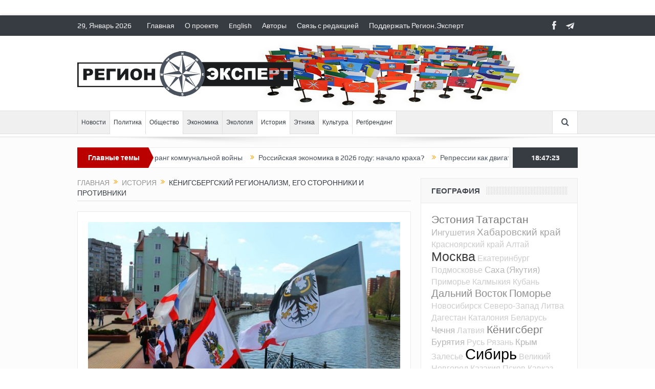

--- FILE ---
content_type: text/html; charset=UTF-8
request_url: https://region.expert/kenig-regionalism/
body_size: 23423
content:
<!DOCTYPE html>
<!--[if lt IE 7]>      <html class="no-js lt-ie9 lt-ie8 lt-ie7" lang="ru-RU"> <![endif]-->
<!--[if IE 7]>         <html class="no-js lt-ie9 lt-ie8" lang="ru-RU"> <![endif]-->
<!--[if IE 8]>         <html class="no-js lt-ie9" lang="ru-RU"> <![endif]-->
<!--[if gt IE 8]><!--> <html class="no-js" lang="ru-RU"> <!--<![endif]-->
    <head>
	<meta charset="UTF-8" />
        <meta http-equiv="X-UA-Compatible" content="IE=edge,chrome=1">
	<title>Кёнигсбергский регионализм, его сторонники и противники | Регион.Эксперт</title>
	<link rel="profile" href="http://gmpg.org/xfn/11">
	<link rel="pingback" href="https://region.expert/xmlrpc.php">
<meta property="og:image" content="https://region.expert/wp-content/uploads/2018/12/kenig-reg3.jpg"/>
    <meta property="og:image:width" content="1024" />
    <meta property="og:image:height" content="1024" />

<meta property="og:title" content="Кёнигсбергский регионализм, его сторонники и противники"/>
<meta property="og:type" content="article"/>
<meta property="og:description" content="Даже на бытовом уровне в молодёжной среде принято называть столицу анклава «Кёнигом»."/>
<meta property="og:url" content="https://region.expert/kenig-regionalism/"/>
<meta property="og:site_name" content="Регион.Эксперт"/>

<meta name="viewport" content="width=device-width, initial-scale=1, maximum-scale=1">
<link rel="shortcut icon" href="http://www.region.expert/wp-content/uploads/2018/12/favicon.png" />
<link rel="apple-touch-icon" href="https://region.expert/wp-content/themes/goodnews5/apple-touch-icon-precomposed.png" />

<link rel="pingback" href="https://region.expert/xmlrpc.php" />
        <!--[if lt IE 9]>
	<script src="https://region.expert/wp-content/themes/goodnews5/framework/helpers/js/html5.js"></script>
	<script src="https://region.expert/wp-content/themes/goodnews5/framework/helpers/js/IE9.js"></script>
	<![endif]-->
	
<!-- All in One SEO Pack Pro 2.10 by Michael Torbert of Semper Fi Web Design[451,530] -->
<!-- Отладка строки: 2JMJ7L5RSW0YVB/VLWAYKK/YBWK -->
<meta name="description"  content="Даже на бытовом уровне в молодёжной среде принято называть столицу анклава «Кёнигом»." />

<link rel="canonical" href="https://region.expert/kenig-regionalism/" />
<!-- /all in one seo pack pro -->
<link rel='dns-prefetch' href='//s.w.org' />
<link rel="alternate" type="application/rss+xml" title="Регион.Эксперт &raquo; Лента" href="https://region.expert/feed/" />
<link rel="alternate" type="application/rss+xml" title="Регион.Эксперт &raquo; Лента комментариев" href="https://region.expert/comments/feed/" />
<link rel="alternate" type="application/rss+xml" title="Регион.Эксперт &raquo; Лента комментариев к &laquo;Кёнигсбергский регионализм, его сторонники и противники&raquo;" href="https://region.expert/kenig-regionalism/feed/" />
		<script type="text/javascript">
			window._wpemojiSettings = {"baseUrl":"https:\/\/s.w.org\/images\/core\/emoji\/11\/72x72\/","ext":".png","svgUrl":"https:\/\/s.w.org\/images\/core\/emoji\/11\/svg\/","svgExt":".svg","source":{"concatemoji":"https:\/\/region.expert\/wp-includes\/js\/wp-emoji-release.min.js?ver=4.9.26"}};
			!function(e,a,t){var n,r,o,i=a.createElement("canvas"),p=i.getContext&&i.getContext("2d");function s(e,t){var a=String.fromCharCode;p.clearRect(0,0,i.width,i.height),p.fillText(a.apply(this,e),0,0);e=i.toDataURL();return p.clearRect(0,0,i.width,i.height),p.fillText(a.apply(this,t),0,0),e===i.toDataURL()}function c(e){var t=a.createElement("script");t.src=e,t.defer=t.type="text/javascript",a.getElementsByTagName("head")[0].appendChild(t)}for(o=Array("flag","emoji"),t.supports={everything:!0,everythingExceptFlag:!0},r=0;r<o.length;r++)t.supports[o[r]]=function(e){if(!p||!p.fillText)return!1;switch(p.textBaseline="top",p.font="600 32px Arial",e){case"flag":return s([55356,56826,55356,56819],[55356,56826,8203,55356,56819])?!1:!s([55356,57332,56128,56423,56128,56418,56128,56421,56128,56430,56128,56423,56128,56447],[55356,57332,8203,56128,56423,8203,56128,56418,8203,56128,56421,8203,56128,56430,8203,56128,56423,8203,56128,56447]);case"emoji":return!s([55358,56760,9792,65039],[55358,56760,8203,9792,65039])}return!1}(o[r]),t.supports.everything=t.supports.everything&&t.supports[o[r]],"flag"!==o[r]&&(t.supports.everythingExceptFlag=t.supports.everythingExceptFlag&&t.supports[o[r]]);t.supports.everythingExceptFlag=t.supports.everythingExceptFlag&&!t.supports.flag,t.DOMReady=!1,t.readyCallback=function(){t.DOMReady=!0},t.supports.everything||(n=function(){t.readyCallback()},a.addEventListener?(a.addEventListener("DOMContentLoaded",n,!1),e.addEventListener("load",n,!1)):(e.attachEvent("onload",n),a.attachEvent("onreadystatechange",function(){"complete"===a.readyState&&t.readyCallback()})),(n=t.source||{}).concatemoji?c(n.concatemoji):n.wpemoji&&n.twemoji&&(c(n.twemoji),c(n.wpemoji)))}(window,document,window._wpemojiSettings);
		</script>
		<style type="text/css">
img.wp-smiley,
img.emoji {
	display: inline !important;
	border: none !important;
	box-shadow: none !important;
	height: 1em !important;
	width: 1em !important;
	margin: 0 .07em !important;
	vertical-align: -0.1em !important;
	background: none !important;
	padding: 0 !important;
}
</style>
<link rel='stylesheet' id='plugins-css'  href='https://region.expert/wp-content/themes/goodnews5/css/plugins.css?ver=4.9.26' type='text/css' media='all' />
<link rel='stylesheet' id='main-css'  href='https://region.expert/wp-content/themes/goodnews5/css/main.css?ver=4.9.26' type='text/css' media='all' />
<link rel='stylesheet' id='responsive-css'  href='https://region.expert/wp-content/themes/goodnews5/css/media.css?ver=4.9.26' type='text/css' media='all' />
<link rel='stylesheet' id='style-css'  href='https://region.expert/wp-content/themes/goodnews5/style.css?ver=4.9.26' type='text/css' media='all' />
<script type='text/javascript' src='https://region.expert/wp-includes/js/jquery/jquery.js?ver=1.12.4'></script>
<script type='text/javascript' src='https://region.expert/wp-includes/js/jquery/jquery-migrate.min.js?ver=1.4.1'></script>
<link rel='https://api.w.org/' href='https://region.expert/wp-json/' />
<link rel="EditURI" type="application/rsd+xml" title="RSD" href="https://region.expert/xmlrpc.php?rsd" />
<link rel="wlwmanifest" type="application/wlwmanifest+xml" href="https://region.expert/wp-includes/wlwmanifest.xml" /> 
<link rel='prev' title='Российская нефедерация' href='https://region.expert/no-federation/' />
<link rel='next' title='«Леноблы» против «ингров»: победит ли дружба?' href='https://region.expert/lenobl/' />
<meta name="generator" content="WordPress 4.9.26" />
<link rel='shortlink' href='https://region.expert/?p=4687' />
<link rel="alternate" type="application/json+oembed" href="https://region.expert/wp-json/oembed/1.0/embed?url=https%3A%2F%2Fregion.expert%2Fkenig-regionalism%2F" />
<link rel="alternate" type="text/xml+oembed" href="https://region.expert/wp-json/oembed/1.0/embed?url=https%3A%2F%2Fregion.expert%2Fkenig-regionalism%2F&#038;format=xml" />
<meta name="generator" content="Powered by WPBakery Page Builder - drag and drop page builder for WordPress."/>
<!--[if lte IE 9]><link rel="stylesheet" type="text/css" href="https://region.expert/wp-content/plugins/js_composer/assets/css/vc_lte_ie9.min.css" media="screen"><![endif]--><style type="text/css" title="dynamic-css" class="options-output">body{color:#303030;}body, body.layout-boxed{background-color:#ffffff;}.header{background-repeat:no-repeat;background-image:url('http://www.region.expert/wp-content/uploads/2018/12/flags146.jpg');}</style><style type="text/css">
body, body.layout-boxed {
    background-image: none;
}
    
.header > .inner, .header .logo {
line-height: 146px;
height: 146px;
}
/* Category background */
</style>
<noscript><style type="text/css"> .wpb_animate_when_almost_visible { opacity: 1; }</style></noscript>    </head>
    <body class="post-template-default single single-post postid-4687 single-format-image right-sidebar singular layout-boxed layout-boxed2 fade-imgs-in-appear navigation_highlight_ancestor ticker_has_live_time wpb-js-composer js-comp-ver-5.6 vc_responsive" itemscope="itemscope" itemtype="http://schema.org/WebPage">
    
        <!--[if lt IE 7]>
            <p class="browsehappy">You are using an <strong>outdated</strong> browser. Please <a href="http://browsehappy.com/">upgrade your browser</a> to improve your experience.</p>
        <![endif]-->
        <div class="boxed-wrap clearfix">
	    <div id="header-wrapper">
                         <div class="topbar">
  <div class="inner">
    <div class="today_date">
 29, Январь 2026</div>
        <div class="top-left-content">
                 			     <ul id="menu-top-menu" class="top-nav mom_visibility_desktop"><li id="menu-item-4284" class="menu-item menu-item-type-post_type menu-item-object-page menu-item-home menu-item-4284"><a href="https://region.expert/">Главная</a></li>
<li id="menu-item-4432" class="menu-item menu-item-type-post_type menu-item-object-page menu-item-4432"><a href="https://region.expert/o-proekte/">О проекте</a></li>
<li id="menu-item-4565" class="menu-item menu-item-type-post_type menu-item-object-page menu-item-4565"><a href="https://region.expert/english/">English</a></li>
<li id="menu-item-4286" class="menu-item menu-item-type-post_type menu-item-object-page menu-item-4286"><a href="https://region.expert/authors/">Авторы</a></li>
<li id="menu-item-4566" class="menu-item menu-item-type-custom menu-item-object-custom menu-item-4566"><a href="mailto:admin@region.expert">Связь с редакцией</a></li>
<li id="menu-item-4431" class="menu-item menu-item-type-post_type menu-item-object-page menu-item-4431"><a href="https://region.expert/podderzhat-region-ekspert/">Поддержать Регион.Эксперт</a></li>
</ul>
     			     <div class="mom_visibility_device device-top-menu-wrap">
			      <div class="top-menu-holder"><i class="fa-icon-reorder mh-icon"></i></div>
			      <ul id="menu-top-menu-1" class="device-top-nav"><li class="menu-item menu-item-type-post_type menu-item-object-page menu-item-home menu-item-4284"><a href="https://region.expert/">Главная</a></li>
<li class="menu-item menu-item-type-post_type menu-item-object-page menu-item-4432"><a href="https://region.expert/o-proekte/">О проекте</a></li>
<li class="menu-item menu-item-type-post_type menu-item-object-page menu-item-4565"><a href="https://region.expert/english/">English</a></li>
<li class="menu-item menu-item-type-post_type menu-item-object-page menu-item-4286"><a href="https://region.expert/authors/">Авторы</a></li>
<li class="menu-item menu-item-type-custom menu-item-object-custom menu-item-4566"><a href="mailto:admin@region.expert">Связь с редакцией</a></li>
<li class="menu-item menu-item-type-post_type menu-item-object-page menu-item-4431"><a href="https://region.expert/podderzhat-region-ekspert/">Поддержать Регион.Эксперт</a></li>
</ul>			     </div>

                        </div> <!--tb left-->
        <div class="top-right-content">
            		    <ul class="mom-social-icons">
        
                <li class="facebook"><a target="_blank" class="vector_icon" href="https://www.facebook.com/www.Region.Expert/"><i class="fa-icon-facebook "></i></a></li>        
        
        
        
        
        
        
        

        

        
                        	
	<li><a target="_blank" class="vector_icon" rel="enotype-icon-paperplane" href="https://t.me/regionexpert"><i class="enotype-icon-paperplane"></i></a></li>    </ul>
                    </div> <!--tb right-->
</div>
 </div> <!--topbar-->
             <header class="header " itemscope="itemscope" itemtype="http://schema.org/WPHeader" role="banner">
                <div class="inner">
						                    <div class="logo">
					                    <a href="https://region.expert">
		                                                    <img src="http://www.region.expert/wp-content/uploads/2018/12/logo_black.png" alt="Регион.Эксперт" width="422" height="88" />
                                                                                               <img class="mom_retina_logo" src="http://www.region.expert/wp-content/uploads/2018/12/logo_black.png" width="422" height="88" alt="Регион.Эксперт" />
                                                		                    </a>

					
                    </div>
                                        <div class="header-right">
                                  		<div class="mom-e3lanat-wrap  ">
	<div class="mom-e3lanat " style="">
		<div class="mom-e3lanat-inner">
		
		</div>
	</div>	<!--Mom ads-->
	</div>
                    </div> <!--header right-->
                    
                <div class="clear"></div>
                </div>
            </header>
	    	    </div> <!--header wrap-->
                                    <nav id="navigation" itemtype="http://schema.org/SiteNavigationElement" itemscope="itemscope" role="navigation" class="dd-effect-slide ">
                <div class="navigation-inner">
                <div class="inner">
                                                                <ul id="menu-main-menu" class="main-menu mom_visibility_desktop"><li id="menu-item-4529" class="menu-item menu-item-type-taxonomy menu-item-object-category mom_default_menu_item menu-item-depth-0"><a href="https://region.expert/category/novosti/">Новости</a></li>
<li id="menu-item-4435" class="menu-item menu-item-type-taxonomy menu-item-object-category current-post-ancestor current-menu-parent current-post-parent mom_default_menu_item menu-item-depth-0"><a href="https://region.expert/category/politika/">Политика</a></li>
<li id="menu-item-4574" class="menu-item menu-item-type-taxonomy menu-item-object-category current-post-ancestor current-menu-parent current-post-parent mom_default_menu_item menu-item-depth-0"><a href="https://region.expert/category/obshhestvo/">Общество</a></li>
<li id="menu-item-4436" class="menu-item menu-item-type-taxonomy menu-item-object-category mom_default_menu_item menu-item-depth-0"><a href="https://region.expert/category/ekonomika/">Экономика</a></li>
<li id="menu-item-4576" class="menu-item menu-item-type-taxonomy menu-item-object-category mom_default_menu_item menu-item-depth-0"><a href="https://region.expert/category/ekologiya/">Экология</a></li>
<li id="menu-item-4433" class="menu-item menu-item-type-taxonomy menu-item-object-category current-post-ancestor current-menu-parent current-post-parent mom_default_menu_item menu-item-depth-0"><a href="https://region.expert/category/istoriya/">История</a></li>
<li id="menu-item-4437" class="menu-item menu-item-type-taxonomy menu-item-object-category mom_default_menu_item menu-item-depth-0"><a href="https://region.expert/category/etnika/">Этника</a></li>
<li id="menu-item-4434" class="menu-item menu-item-type-taxonomy menu-item-object-category current-post-ancestor current-menu-parent current-post-parent mom_default_menu_item menu-item-depth-0"><a href="https://region.expert/category/kultura/">Культура</a></li>
<li id="menu-item-4575" class="menu-item menu-item-type-taxonomy menu-item-object-category current-post-ancestor current-menu-parent current-post-parent mom_default_menu_item menu-item-depth-0"><a href="https://region.expert/category/regbrending/">Регбрендинг</a></li>
</ul>                                                                <div class="device-menu-wrap mom_visibility_device">
                        <div id="menu-holder" class="device-menu-holder">
                            <i class="fa-icon-align-justify mh-icon"></i> <span class="the_menu_holder_area"><i class="dmh-icon"></i>Menu</span><i class="mh-caret"></i>
                        </div>
                        <ul id="menu-main-menu-1" class="device-menu mom_visibility_device"><li id="menu-item-4529" class="menu-item menu-item-type-taxonomy menu-item-object-category mom_default_menu_item menu-item-depth-0"><a href="https://region.expert/category/novosti/">Новости</a></li>
<li id="menu-item-4435" class="menu-item menu-item-type-taxonomy menu-item-object-category current-post-ancestor current-menu-parent current-post-parent mom_default_menu_item menu-item-depth-0"><a href="https://region.expert/category/politika/">Политика</a></li>
<li id="menu-item-4574" class="menu-item menu-item-type-taxonomy menu-item-object-category current-post-ancestor current-menu-parent current-post-parent mom_default_menu_item menu-item-depth-0"><a href="https://region.expert/category/obshhestvo/">Общество</a></li>
<li id="menu-item-4436" class="menu-item menu-item-type-taxonomy menu-item-object-category mom_default_menu_item menu-item-depth-0"><a href="https://region.expert/category/ekonomika/">Экономика</a></li>
<li id="menu-item-4576" class="menu-item menu-item-type-taxonomy menu-item-object-category mom_default_menu_item menu-item-depth-0"><a href="https://region.expert/category/ekologiya/">Экология</a></li>
<li id="menu-item-4433" class="menu-item menu-item-type-taxonomy menu-item-object-category current-post-ancestor current-menu-parent current-post-parent mom_default_menu_item menu-item-depth-0"><a href="https://region.expert/category/istoriya/">История</a></li>
<li id="menu-item-4437" class="menu-item menu-item-type-taxonomy menu-item-object-category mom_default_menu_item menu-item-depth-0"><a href="https://region.expert/category/etnika/">Этника</a></li>
<li id="menu-item-4434" class="menu-item menu-item-type-taxonomy menu-item-object-category current-post-ancestor current-menu-parent current-post-parent mom_default_menu_item menu-item-depth-0"><a href="https://region.expert/category/kultura/">Культура</a></li>
<li id="menu-item-4575" class="menu-item menu-item-type-taxonomy menu-item-object-category current-post-ancestor current-menu-parent current-post-parent mom_default_menu_item menu-item-depth-0"><a href="https://region.expert/category/regbrending/">Регбрендинг</a></li>
</ul>                        </div>
                                            		    <div class="nav-buttons">
                                        		                        <span class="nav-button nav-search">
                        <i class="fa-icon-search"></i>
                    </span>
                    <div class="nb-inner-wrap search-wrap border-box">
                        <div class="nb-inner sw-inner">
                        <div class="search-form mom-search-form">
                            <form method="get" action="https://region.expert">
                                <input class="sf" type="text" placeholder="Search ..." autocomplete="off" name="s">
                                <button class="button" type="submit"><i class="fa-icon-search"></i></button>
                            </form>
                            <span class="sf-loading"><img src="https://region.expert/wp-content/themes/goodnews5/images/ajax-search-nav.gif" alt="loading..." width="16" height="16"></span>
                        </div>
                    <div class="ajax_search_results">
                    </div> <!--ajax search results-->
                    </div> <!--sw inner-->
                    </div> <!--search wrap-->
                    
        		    </div> <!--nav-buttons-->

                </div>
                </div> <!--nav inner-->
            </nav> <!--Navigation-->
            	    <div class="boxed-content-wrapper clearfix">
                        <div class="nav-shaddow"></div>
                         <div style="margin-top:-17px; margin-bottom:20px;"></div>
            
            <div class="inner">
                        
        <div class="breaking-news">
    <div class="the_ticker" >
    <div class="bn-title"><span>Главные темы</span></div>
    <div class="news-ticker " data-timeout="5000">
        <ul>
            <li><i class="fa-icon-double-angle-right"></i><a href="https://region.expert/board/">«Совет мира» или союз демократий?</a></li>
            <li><i class="fa-icon-double-angle-right"></i><a href="https://region.expert/war-boomerang/">Бумеранг коммунальной войны</a></li>
            <li><i class="fa-icon-double-angle-right"></i><a href="https://region.expert/eco2026/">Российская экономика в 2026 году: начало краха?</a></li>
            <li><i class="fa-icon-double-angle-right"></i><a href="https://region.expert/repressions/">Репрессии как двигатель войны</a></li>
            <li><i class="fa-icon-double-angle-right"></i><a href="https://region.expert/goodbye-america/">Гудбай, Америка!</a></li>
            <li><i class="fa-icon-double-angle-right"></i><a href="https://region.expert/minimal/">Казино с минимальными депозитами</a></li>
            <li><i class="fa-icon-double-angle-right"></i><a href="https://region.expert/paypal-butyrka/">PayPal c Бутырского вала</a></li>
        </ul>
    </div> <!--news ticker-->
    </div>
        <span class="current_time"><span></span> </span>
        </div> <!--breaking news-->
            </div>
    <div class="inner">
        
                            <div class="main_container">
           <div class="main-col">
                                <div class="category-title">
                        <div class="mom_breadcrumb breadcrumb breadcrumbs"><div class="breadcrumbs-plus">
<span itemscope itemtype="http://data-vocabulary.org/Breadcrumb"><a itemprop="url" href="https://region.expert/" class="home"><span itemprop="title">Главная</span></a></span> <span class='separator'><i class="sep fa-icon-double-angle-right"></i></span> <span itemscope itemtype="http://data-vocabulary.org/Breadcrumb"><a itemprop="url" href="https://region.expert/category/istoriya/" title="История"><span itemprop="title">История</span></a></span> <span class='separator'><i class="sep fa-icon-double-angle-right"></i></span> <span itemprop="name">Кёнигсбергский регионализм, его сторонники и противники</span></div></div>                </div>
                                        <div class="base-box blog-post p-single bp-horizontal-share post-4687 post type-post status-publish format-image has-post-thumbnail category-istoriya category-kultura category-obshhestvo category-politika category-regbrending tag-kyonigsberg post_format-post-format-image"itemscope itemtype="http://schema.org/Article">
<div itemprop="image" itemscope itemtype="https://schema.org/ImageObject">
    <meta itemprop="url" content="https://region.expert/wp-content/uploads/2018/12/kenig-reg3-300x200.jpg">
    <meta itemprop="width" content="300">
    <meta itemprop="height" content="300">
  </div>
  <meta itemscope itemprop="mainEntityOfPage"  itemType="https://schema.org/WebPage" itemid="https://region.expert/kenig-regionalism/"/>

  <div itemprop="publisher" itemscope itemtype="https://schema.org/Organization">
    <div itemprop="logo" itemscope itemtype="https://schema.org/ImageObject">
      <meta itemprop="url" content="http://www.region.expert/wp-content/uploads/2018/12/logo_black.png">
      <meta itemprop="width" content="422">
      <meta itemprop="height" content="88">
    </div>
        <meta itemprop="name" content="Регион.Эксперт">
  </div>
  <meta itemprop="datePublished" content="2016-12-26T01:59:21+00:00"/>
  <meta itemprop="dateModified" content="2019-04-15T13:44:38+00:00"/>


                                   														<div class="feature-img">
								<img src="https://region.expert/wp-content/uploads/2018/12/kenig-reg3.jpg" alt="Кёнигсбергский регионализм, его сторонники и противники">
							</div>
							                                   <h1 class="post-tile entry-title" itemprop="headline">Кёнигсбергский регионализм, его сторонники и противники</h1>
<div class="mom-post-meta single-post-meta"><span class="author vcard" itemprop="author" itemscope itemtype="https://schema.org/Person"> <span class="fn" itemprop="name"><a href="https://region.expert/author/oleg-savvin/">Олег Саввин</a></span></span><span>Дата: <time datetime="2016-12-26T01:59:21+00:00" class="updated">Декабрь 26, 2016</time></span><span>Рубрика: <a href="https://region.expert/category/istoriya/" title="View all posts in История">История</a>, <a href="https://region.expert/category/kultura/" title="View all posts in Культура">Культура</a>, <a href="https://region.expert/category/obshhestvo/" title="View all posts in Общество">Общество</a>, <a href="https://region.expert/category/politika/" title="View all posts in Политика">Политика</a>, <a href="https://region.expert/category/regbrending/" title="View all posts in Регбрендинг">Регбрендинг</a></span><span>  </span><div class="post-tools"><a href="javascript:window.print()" rel="nofollow" class="print"><i class="fa-icon-print"> </i>Печать</a><a href="mailto:?subject=Кёнигсбергский регионализм, его сторонники и противники&body=Кёнигсбергский регионализм, его сторонники и противники https://region.expert/kenig-regionalism/" rel="nofollow" class="email"><i class="fa-icon-envelope"> </i>Email</a></div></div><div class="entry-content">
            <p>Кёнигсбергский регион расположен на территории бывшей Восточной Пруссии и окружён европейскими соседями. Он имеет немалый потенциал для мирного развития в европейском русле. Но Москве регион нужен, прежде всего, как военная база и полигон, а также как придаточная земля для разработки его природных богатств. Это и ценный янтарь, и добыча шельфовой нефти, и теперь вот решили строить недалеко от городской черты калийный рудник, совершенно не заботясь об ущербе для экологии в будущем.</p>
<p>При этом уровень жизни здесь, по представлениям кремлёвских верховодителей, привыкших навязывать «субъектам федерации» свои порядки, должен быть сравним со «среднезамкадским». Но если в «большой России» обычно принято равняться на другие регионы, то эксклавное положение Кёнигсбергского края автоматически приводит его жителей к сравнениям жизненных стандартов со своими соседями, и сравнение это явно не пользу «форпоста на Балтике» под флагом триколора.</p>
<p><strong>Россия сама отталкивает от себя Европу, а, следовательно, и Кёнигсбергский регион от соседей.</strong> Если между ним и двумя польскими воеводствами ещё недавно действовал режим упрощенного пересечения границы, то с лета 2016 года его действие было приостановлено польской стороной. И это можно понять – на фоне всех безумств последних лет, порождаемых «геополитической линией» Кремля с её «имперлами» (тезисами, штампами и установками), Польша и Прибалтика в настоящее время смотрят на своего соседа как на источник всевозможных угроз, что неудивительно, исходя, в том числе, из всё большей его милитаризации.</p>
<p>Вот, к примеру, свежие слова главы Департамента Госбезопасности Литвы: <em>“Мы никогда не можем быть уверены в том, что какой-то волк-одиночка или какой-то человек неясного ментального направления не совершит теракты. Давайте не будем забывать и гибридную войну…”</em>. Протекционистское самодурство кремлёвской власти, обложившей собственных граждан т.н. «контрсанкциями», также способствовало ещё большей его изоляции и экономическим потерям. При этом Москве нет дела до реального полноценного развития ни региональной столицы, ни областных городов, хочется только контролировать территорию и иметь с неё побольше.</p>
<p>Московский «барин» теперь ещё и считает, что приняв закон о «российской нации», может легко «национализировать» всех, имеющих паспорт с двуглавым пернатым, дабы окончательно утвердить их подданство и свою власть над ними. Только вот все ли поспешат падать в ноги и демонстрировать лояльность? Ведь, несмотря на особо оголтелую в последние годы пропаганду воинствующего «русского мира», источающую ненависть, ксенофобию и шовинизм, <strong>в Кёнигсбергском крае живут люди с европейским видением его развития</strong> и активной гражданской позицией, выступающие за идею реального местного самоуправления и республиканский статус, подразумевающий минимальную зависимость от монополии т.н. «федерального центра» квазиФедерации на распоряжение их жизнями и имеющимися в регионе ресурсами.</p>
<p>Унитарный москвоцентризм им далеко не мил, а пропагандистские «имперлы» воспринимаются ими с отвращением или сарказмом, поскольку они умеют мыслить самостоятельно и имеют чувство собственного достоинства. Они изучают и уважают историю Восточной Пруссии и ценят наследие европейской земли, на которой живут. Они не хотят отгораживаться от соседей, отпугивать их от себя, ощетиниваясь шкурой бесноВатого и непредсказуемого «русского медведя», а выступают за открытость в отношениях, мирное сосуществование, взаимовыгодное сотрудничество и совместное развитие. <strong>Они другие ментально и ценностно, другие на уровне самоидентификации.</strong> Именно против них направлена усилившаяся в последнее время пропаганда прокремлёвских холуев, т.н. «борцунов с германизацией», о которых я упомяну позже.</p>
<p><img class="aligncenter size-full wp-image-4688" src="http://region.expert/wp-content/uploads/2018/12/kenig-reg1.jpg" alt="" width="682" height="723" srcset="https://region.expert/wp-content/uploads/2018/12/kenig-reg1.jpg 682w, https://region.expert/wp-content/uploads/2018/12/kenig-reg1-283x300.jpg 283w" sizes="(max-width: 682px) 100vw, 682px" /></p>
<p>Приведу мнение одного из кёнигсбергских регионалистов, моего соратника, также бывшего «узника флага» Михаила Фельдмана:</p>
<blockquote><p>Остановить центробежные процессы можно лишь одним способом – доказать на деле думающему меньшинству в регионе, что с Россией будет лучше, свободнее и безопаснее, чем без неё. Для этого стоило бы снизить бремя отчислений в федеральный бюджет. Недопустимо, что Калининградская область, при своих немалых проблемах, отдаёт центру 61,4% финансовых поступлений. Тем самым спонсируя “крымнаш”, войну в Сирии и прочие ненужные региону авантюры. Неплохо было бы также учитывать мнение местных жителей, размещая в области “искандеры”, которые сделают её мишенью в случае войны. И отменить для эксклава введённые РФ санкции, которые уже отрицательно сказались на качестве жизни людей. Если эти требования невыполнимы, центробежные тенденции в ближайшем будущем лишь усилятся.</p></blockquote>
<p>Регионалистские настроения существуют в Кёнигсбергском крае давно. Ещё в начале 90-х по радио и ТВ можно было услышать песню рок-группы X-Ray – “Кёнисгберг”, в которой содержались следующие слова: <em>“Мы нашу Родину не ищем по всей российской территории, Калининград – он под Мытищами, а Кёнигсберг один в истории”.</em> <strong>Даже на бытовом уровне в молодёжной среде принято называть столицу анклава «Кёнигом».</strong> У многих это вошло в привычку из соображений удобства и благозвучности, ведь не именовать же город проживания «Каликом».</p>
<p><iframe src="https://www.youtube.com/embed/asT6BArgDLA" width="560" height="315" frameborder="0" allowfullscreen="allowfullscreen"></iframe></p>
<p>То, что сейчас осталось от былого наследия Восточной Пруссии: выполненные в характерном стиле кирхи, форты, казармы, замки… не может не радовать взор завершённостью форм и готичной строгостью, а также безусловным качеством строительства, рассчитанным на долговечность. Но лучше оценивать былой архитектурный облик восточно-прусских городов по сохранившимся старым кадрам и фотографиям, когда Кёнигсберг, Инстербург, Пиллау, Тильзит, Кранц, Раушен… пестрели множеством подобных строений. И пусть в них узнавались определённые общие черты и элементы, характерные для конкретного века, пусть в большинстве своём они были выполнены из красного кирпича, каждое из этих зданий было уникальным.</p>
<p>К примеру, если бы вам довелось проплывать вдоль Прегеля в сердце довоенного Кёнигсберга, встречая на своём пути разводные мосты, нельзя было не восхититься прелестями и многообразием его неповторимого архитектурного ансамбля, красотой видов полноценного европейского города – одного из центров культуры северной Европы во всём его великолепии. Кёнигсберг, стоявший на устремлённом к морю Прегеле, рос и развивался на протяжении веков. Он соседствовал с такими городами, как Данциг и Мемель, развивал торговые связи со всей Европой, являясь членом Ганзы. В Восточной Пруссии было и немало своих курортов. Если Утёсов некогда назвал Одессу «жемчужиной у моря», то приморские города, расположенные от Самбии до Помезании, полноправно можно было бы назвать «янтарной россыпью Балтийского побережья».</p>
<p><img class="alignleft size-full wp-image-4689" src="http://region.expert/wp-content/uploads/2018/12/kenig-kz.jpg" alt="" width="425" height="579" srcset="https://region.expert/wp-content/uploads/2018/12/kenig-kz.jpg 425w, https://region.expert/wp-content/uploads/2018/12/kenig-kz-220x300.jpg 220w" sizes="(max-width: 425px) 100vw, 425px" />А если бы вы вечером прошлись по вымощенным брусчаткой кёнигсбергским улицам, любуясь городскими красотами вблизи, то без сомнений прониклись бы тем самым spiritus loci старого города, в котором каждое здание, улочка, мостовая… имели свою историю и хранили свои тайны. В Кёнигсберге, с ростом благосостояния жителей процветала культура. Тут творили поэты и художники, делали свои открытия учёные и математики, писали труды мыслители. Известный во всём мире философ Иммануил Кант практически всю свою жизнь провёл в Кёнигсберге и его окрестностях, отсюда познавая мир, которому он оставил после себя бесценные плоды своих трудов и научной деятельности.</p>
<p>В облике старого Кёнигсберга всё гармонично сочеталось и дополняло друг друга, и всё было по-европейски продуманно и эстетично. Город как будто бы представлял собой законченную целостную картину: Альштадт, Кнайпхоф и Лёбенихт, словно части мозаики, увенчанные Королевским замком и множеством шпилей, были обрамлены «рубашкой» из казарм, фортов и ворот. В общем, это был поистине уникальный и удивительный во всех отношениях европейский город с многовековой историей, которым нельзя было не восхититься.</p>
<p>«Кёнигсберг или Калининград» – лакмусовая бумажка, отделяющая тех, кто уважает европейское прошлое и стремится к европейскому будущему, от любителей «всесоюзного старосты», общесоветской серости и замызганности. Этот маркер отделяет тех, кому предпочтителен стиль красивого города учёных и поэтов от воздыхателей по безвкусице «города дождей, женщин лёгкого поведения, и воинских частей» (как прозвали в народе т.н. «Калининград» ещё в советские годы), которым вместо шпилей и брусчатки мила грязь луж среди асфальта и коробочная «хрущатка» жилых «муравейников». На этой ноте хотелось бы сказать – «кому что ближе…» (или как говорят немцы – Die Gedanken sind frei), но отдельно взятые фрики и «калиновые патриоты» с кремлёвского пропагандистского поприща «борьбы с германизайцами» призывают «несознательных» (по их мнению) жителей города отречься от «фрицевской бездуховности» и раствориться в общесоветской «калинке-малинке».</p>
<p>Так рассуждает, к примеру, известный в городе одиозный пропагандист «русского мира» и директор местного ВГТРК Коля Долгачёв. Словно произнося тост, после которого непременно надо занюхивать горячительное калиной красной, он взывает: <em>«Доколе! Не цепляйте чуждые маски, признайте кто вы есть, ведь все мы тут братушки Иваны, а не Гансы какие-то, и это ваша истинная суть».</em> Также он обильно сыплет упомянутыми выше «имперлами» в нужном ему контексте, сводит всё к какому-то обобщённо-разделительному примитиву, намеренно играя на искусственных противопоставлениях «всего русского» (в его понимании) «всему европейскому». В общем, читая «умозаключения» Долгачёва, невольно возникает мысль, уж не путает ли он порой калину с боярышником?</p>
<p><img class="aligncenter size-full wp-image-4690" src="http://region.expert/wp-content/uploads/2018/12/kenig-dolgachev.jpg" alt="" width="709" height="531" srcset="https://region.expert/wp-content/uploads/2018/12/kenig-dolgachev.jpg 709w, https://region.expert/wp-content/uploads/2018/12/kenig-dolgachev-300x225.jpg 300w, https://region.expert/wp-content/uploads/2018/12/kenig-dolgachev-45x35.jpg 45w" sizes="(max-width: 709px) 100vw, 709px" /></p>
<p>Но таким как Коля-«калинка» можно лишь с сочувственным взглядом психиатра посоветовать не судить по себе, и не лезть со своими советами (во всех смыслах) и «братской помощью» (из серии «признайте-покайтесь») к тем, кому они явно не нужны. <strong>Маску надевают не сторонники Кёнигсберга и его европейского пути развития, это Советы попытались нацепить маску убогости и однообразия на лик европейского города, и во многом тут преуспели, к сожалению…</strong></p>
<p>Но я уверен, что сознательных и здравомыслящих людей со временем будет становиться всё больше, город официально вернёт себе своё подлинное историческое имя – Кёнигсберг, а вся эта неуместная «калиновая» мишура и красная плесень постепенно спадут с его облика. Ведь, как говорится, «всё со временем возвращается на круги своя».</p>
<p><img class="aligncenter wp-image-4685 size-full" src="http://region.expert/wp-content/uploads/2018/12/kenig1-savvin.jpg" alt="" width="709" height="586" srcset="https://region.expert/wp-content/uploads/2018/12/kenig1-savvin.jpg 709w, https://region.expert/wp-content/uploads/2018/12/kenig1-savvin-300x248.jpg 300w" sizes="(max-width: 709px) 100vw, 709px" /></p>
<p>Приведу ещё пару комментариев от регионалистов из Кёнигсберга.</p>
<p>Николай Сенцов:</p>
<blockquote><p>Я, как родившийся на этой земле человек, с детства был влюблен в оставшиеся архитектурные творения Пруссии, большинство моих друзей и знакомых очень уважают и любят историю нашего края, с каждым годом таких людей становится все больше. Люди ездят к соседям в Польшу и Литву, видят как с любовью и уважением отнеслись там к памятникам архитектуры и другому наследию этой богатой историей земле. Выглядит это красиво, и, возвращаясь в нашу область, становится грустно за многолетнее отношение к бесценному наследию у нас. Люди так устроены, что их больше волнует то, что вокруг них, а не какие-то политические игры Кремля, малопонятные и, скорее всего, ведущие к негативным последствиям. Чтобы наш край был интересным и привлекательным, нужно восстанавливать культурно-исторические объекты и обустраивать город гармонично, чтобы он выглядел единым целым, вписываясь в Европу, где он и находится. И чтобы он привлекал туристов не только из России, но и из других мест нашей планеты. Попытки остановить это желание выглядят совершенно хамским и пустым действием, так как <strong>ничего интересного и красивого на этой земле с 1946 года создано не было</strong>. И любой человек, способный отличить красоту от варварства, это видит. Мы думаем о будущем наших детей и внуков, им жить на этой земле и она должна стать центром доброго и всестороннего пересечения Европы и Западной части России. Только за этим будущее. Земля принадлежит людям, которые на ней живут, и они ещё не утратили чувство культуры, красоты и здравого смысла.</p></blockquote>
<p>В подобном же ключе высказывается и Михаил Фельдман, словно дополняя Николая:</p>
<blockquote><p>Недавно архитекторы, пафосно называющие себя “ветеранами восстановления” города, обратились с просьбой к патриарху Кириллу остановить “германизацию” архитектуры, а также культурной и общественной жизни. Раздаются призывы пропагандировать “российскую историю края”. Но проблема в том, что российская история нашего города и региона – ничто по сравнению с немецкой. Ей менее 30 лет. До этого с 1945 года история не была ни российской, ни русской – она была историей СССР. <strong>К русской, немецкой, да и любой другой национальной культуре отношение в то время было одно – свинское.</strong> Поэтому, кстати, и говорить о каких-то “русских архитектурных традициях” в современном городе просто смешно. Традиции эти жили и развивались до начала XX века, а после сменились сталинской помпезной псевдоклассикой и спальными коробками. Теперь “ветераны восстановления”, застроившие город подобным убожеством, мечтают добраться до нетронутых этой чумой остатков? Нет уж, увольте! Лучшее, что можно предложить – это строительство в стиле Рыбной Деревни<em> (городской этнографический и торгово-ремесленный центр, застроенный зданиями в европейском стиле, – прим.ред)</em>, ничего более достойного просто нет.</p></blockquote>
<h4>Другие статьи автора:</h4> <ul><li><a href="https://region.expert/nadzor/">Калининградские власти пытаются ввести «крепостное право» для гражданских активистов. Видео</a></li><li><a href="https://region.expert/homlins/">Имперские скрепы и война с хомлинами</a></li></ul>      

            <div class="post-tags">
            <span class="pt-title">Метки: </span> <a href="https://region.expert/tag/kyonigsberg/" rel="tag">Кёнигсберг</a>        </div> <!-- post tags -->
    
       <div class="mom-social-share ss-horizontal border-box php-share" data-id="4687">
                  <div class="ss-icon facebook">
                <a href="#" onclick="window.open('http://www.facebook.com/sharer/sharer.php?u=https://region.expert/kenig-regionalism/', 'Share This', 'menubar=no,toolbar=no,resizable=no,scrollbars=no, width=600,height=455');"><span class="icon"><i class="fa-icon-facebook"></i>Share</span></a>
                
            </div> <!--icon-->  
        
                    <div class="ss-icon twitter">
                <a href="http://twitter.com/share?text=Кёнигсбергский регионализм, его сторонники и противники&url=https://region.expert/kenig-regionalism/" onclick="window.open(this.href, 'Post this on twitter', 'menubar=no,toolbar=no,resizable=no,scrollbars=no,width=600,height=455');"><span class="icon"><i class="fa-icon-twitter"></i>Tweet</span></a>
            </div> <!--icon-->
        
                                                <div class="clear"></div>
        </div> <!--social share-->

</div> <!-- entry content -->
</div> <!-- base box -->

            <div class="np-posts">
                <ul>
			                    <li class="np-post prev border-box">
						<div class="post-img">
                            <a href="https://region.expert/no-federation/"><img src="https://region.expert/wp-content/uploads/2018/12/bashni-90x60.jpg" data-hidpi="https://region.expert/wp-content/uploads/2018/12/bashni-180x120.jpg" alt="Кёнигсбергский регионализм, его сторонники и противники"></a>
                        </div>
			                        <div class="details has-feature-image">
                            <a href="https://region.expert/no-federation/" class="link prev"><i class="fa-icon-double-angle-left"></i>Предыдущая</a>
                            <h3><a href="https://region.expert/no-federation/">Российская нефедерация</a></h3>
                        </div>
                    </li>
		    		                        <li class="np-post next border-box">
						<div class="post-img">
                            <a href="https://region.expert/lenobl/"><img src="https://region.expert/wp-content/uploads/2018/12/lenobl82-90x60.jpg" data-hidpi="https://region.expert/wp-content/uploads/2018/12/lenobl82-180x120.jpg" alt="Кёнигсбергский регионализм, его сторонники и противники"></a>
                        </div>
			                        <div class="details has-feature-image">
                            <a href="https://region.expert/lenobl/" class="link next"><i class="fa-icon-double-angle-right alignright"></i>Следующая</a>
                            <h3><a href="https://region.expert/lenobl/">«Леноблы» против «ингров»: победит ли дружба?</a></h3>
                        </div>
                    </li>
		                    </ul>
            </div> <!-- np posts -->
<h2 class="single-title">Об авторе</h2>
            <div class="base-box single-box about-the-author">
                <div class="author_avatar"><img src="https://region.expert/wp-content/uploads/2018/12/kenig1-savvin-150x150.jpg" width="80" height="80" alt="Олег Саввин" class="avatar avatar-80 wp-user-avatar wp-user-avatar-80 alignnone photo" /></div>
                <div class="author_desc">
                    <h3 calss="vcard author"><span class="fn"><a href="https://region.expert/author/oleg-savvin/">Олег Саввин</a></span>  </span></h3>
        <p>
		Кёнигсбергский регионалист	</p>
                 <div class="mom-socials-icons author-social-icons">
        <ul>
                                                                                                   <li class="rss"><a target="_blank" href="https://region.expert/author/oleg-savvin/feed/"><i class="fa-icon-rss"></i></a></li>
                                                                                                                                                                        </u>

        <div class="clear"></div>
    </div>

                </div>
	            <div class="clear"></div>

            </div>
                <h2 class="single-title">Похожие статьи</h2>
            <div class="base-box single-box">
                <ul class="single-related-posts">
	   	                   	       <li>
			                        <a href="https://region.expert/telega/"><img src="https://region.expert/wp-content/uploads/2025/08/telega3-190x122.jpg" data-hidpi="https://region.expert/wp-content/uploads/2025/08/telega3-600x380.jpg" alt="Политическая лошадь и этническая телега"></a>
			                        <h4><a itemprop="name" href="https://region.expert/telega/">Политическая лошадь и этническая телега</a></h4>
                        <div class="mom-post-meta">
			<time datetime="2025-08-07T15:20:55+00:00">Август 07, 2025</time>
			</div>
                </li>
	       <li>
			                        <a href="https://region.expert/muscovy-remake/"><img src="https://region.expert/wp-content/uploads/2025/07/msk-190x122.jpg" data-hidpi="https://region.expert/wp-content/uploads/2025/07/msk-600x380.jpg" alt="Московия как уменьшенный ремейк империи?"></a>
			                        <h4><a itemprop="name" href="https://region.expert/muscovy-remake/">Московия как уменьшенный ремейк империи?</a></h4>
                        <div class="mom-post-meta">
			<time datetime="2025-07-03T00:15:15+00:00">Июль 03, 2025</time>
			</div>
                </li>
	       <li>
			                        <a href="https://region.expert/northwest/"><img src="https://region.expert/wp-content/uploads/2025/04/spb2050-190x122.jpg" data-hidpi="https://region.expert/wp-content/uploads/2025/04/spb2050-600x380.jpg" alt="Пост-российский Северо-Запад"></a>
			                        <h4><a itemprop="name" href="https://region.expert/northwest/">Пост-российский Северо-Запад</a></h4>
                        <div class="mom-post-meta">
			<time datetime="2025-04-22T11:10:33+00:00">Апрель 22, 2025</time>
			</div>
                </li>
                                                  </ul>
</div>

<div id="comments" class="comments-area">

	
		
		<div id="respond" class="comment-respond">
		<h3 id="reply-title" class="comment-reply-title">Написать комментарий <small><a rel="nofollow" id="cancel-comment-reply-link" href="/kenig-regionalism/#respond" style="display:none;">Cancel Reply</a></small></h3>			<form action="https://region.expert/wp-comments-post.php" method="post" id="commentform" class="comment-form">
				<p class="comment-notes"><span id="email-notes">Ваш e-mail не будет опубликован.</span> Обязательные поля помечены <span class="required">*</span></p><p class="comment-form-comment"><textarea id="comment" placeholder="Текст..." name="comment" cols="45" rows="8" aria-required="true"></textarea></p><input id="author" name="author" type="text" placeholder="Name (required)" value="" size="30" aria-required='true' />
<input id="email" name="email" type="text" placeholder="Email (required)" value="" size="30" aria-required='true' />
<input id="url" name="url" type="text" placeholder="Website" value="" size="30" />
<div class="gglcptch gglcptch_v2"><div id="gglcptch_recaptcha_934537397" class="gglcptch_recaptcha"></div>
				<noscript>
					<div style="width: 302px;">
						<div style="width: 302px; height: 422px; position: relative;">
							<div style="width: 302px; height: 422px; position: absolute;">
								<iframe src="https://www.google.com/recaptcha/api/fallback?k=6LcUT-EUAAAAAJcAJR6K3hDGJRpR4Av9p-V43yOh" frameborder="0" scrolling="no" style="width: 302px; height:422px; border-style: none;"></iframe>
							</div>
						</div>
						<div style="border-style: none; bottom: 12px; left: 25px; margin: 0px; padding: 0px; right: 25px; background: #f9f9f9; border: 1px solid #c1c1c1; border-radius: 3px; height: 60px; width: 300px;">
							<textarea id="g-recaptcha-response" name="g-recaptcha-response" class="g-recaptcha-response" style="width: 250px !important; height: 40px !important; border: 1px solid #c1c1c1 !important; margin: 10px 25px !important; padding: 0px !important; resize: none !important;"></textarea>
						</div>
					</div>
				</noscript></div><p class="form-submit"><input name="submit" type="submit" id="submit-comment" class="submit" value="Отправить" /> <input type='hidden' name='comment_post_ID' value='4687' id='comment_post_ID' />
<input type='hidden' name='comment_parent' id='comment_parent' value='0' />
</p><p style="display: none;"><input type="hidden" id="akismet_comment_nonce" name="akismet_comment_nonce" value="072162b133" /></p><p style="display: none;"><input type="hidden" id="ak_js" name="ak_js" value="195"/></p>			</form>
			</div><!-- #respond -->
	
</div><!-- #comments .comments-area -->
            </div> <!--main column-->
                        <div class="clear"></div>
</div> <!--main container-->            
            <div class="sidebar main-sidebar" role="complementary" itemscope="itemscope" itemtype="http://schema.org/WPSideBar">
            <div class="widget widget-simpletags"><div class="widget-head"><h3 class="widget-title"><span>География</span></h3></div>
<!-- Generated by Simple Tags 2.4.7 - http://wordpress.org/extend/plugins/simple-tags -->
	<div class="st-tag-cloud">
	<a href="https://region.expert/tag/estoniya/" id="tag-link-159" class="st-tags t4" title="93 topics" rel="tag" style="font-size:16pt; color:#7a7a7a;">Эстония</a>
<a href="https://region.expert/tag/tatarstan/" id="tag-link-110" class="st-tags t4" title="90 topics" rel="tag" style="font-size:16pt; color:#7a7a7a;">Татарстан</a>
<a href="https://region.expert/tag/ingushetiya/" id="tag-link-139" class="st-tags t1" title="35 topics" rel="tag" style="font-size:13pt; color:#b7b7b7;">Ингушетия</a>
<a href="https://region.expert/tag/habarovskij-kraj/" id="tag-link-245" class="st-tags t2" title="65 topics" rel="tag" style="font-size:14pt; color:#a3a3a3;">Хабаровский край</a>
<a href="https://region.expert/tag/krasnoyarskij-kraj/" id="tag-link-142" class="st-tags t0" title="15 topics" rel="tag" style="font-size:12pt; color:#cccccc;">Красноярский край</a>
<a href="https://region.expert/tag/altaj/" id="tag-link-141" class="st-tags t0" title="16 topics" rel="tag" style="font-size:12pt; color:#cccccc;">Алтай</a>
<a href="https://region.expert/tag/moskva/" id="tag-link-104" class="st-tags t7" title="161 topics" rel="tag" style="font-size:19pt; color:#3d3d3d;">Москва</a>
<a href="https://region.expert/tag/ekaterinburg/" id="tag-link-187" class="st-tags t0" title="21 topics" rel="tag" style="font-size:12pt; color:#cccccc;">Екатеринбург</a>
<a href="https://region.expert/tag/podmoskove/" id="tag-link-133" class="st-tags t0" title="17 topics" rel="tag" style="font-size:12pt; color:#cccccc;">Подмосковье</a>
<a href="https://region.expert/tag/saha-yakutiya/" id="tag-link-152" class="st-tags t1" title="44 topics" rel="tag" style="font-size:13pt; color:#b7b7b7;">Саха (Якутия)</a>
<a href="https://region.expert/tag/primore/" id="tag-link-115" class="st-tags t0" title="28 topics" rel="tag" style="font-size:12pt; color:#cccccc;">Приморье</a>
<a href="https://region.expert/tag/kalmykiya/" id="tag-link-176" class="st-tags t0" title="15 topics" rel="tag" style="font-size:12pt; color:#cccccc;">Калмыкия</a>
<a href="https://region.expert/tag/kuban/" id="tag-link-169" class="st-tags t0" title="15 topics" rel="tag" style="font-size:12pt; color:#cccccc;">Кубань</a>
<a href="https://region.expert/tag/dalnij-vostok/" id="tag-link-130" class="st-tags t3" title="73 topics" rel="tag" style="font-size:15pt; color:#8e8e8e;">Дальний Восток</a>
<a href="https://region.expert/tag/pomore/" id="tag-link-121" class="st-tags t3" title="77 topics" rel="tag" style="font-size:15pt; color:#8e8e8e;">Поморье</a>
<a href="https://region.expert/tag/novosibirsk/" id="tag-link-194" class="st-tags t0" title="27 topics" rel="tag" style="font-size:12pt; color:#cccccc;">Новосибирск</a>
<a href="https://region.expert/tag/severo-zapad/" id="tag-link-136" class="st-tags t0" title="26 topics" rel="tag" style="font-size:12pt; color:#cccccc;">Северо-Запад</a>
<a href="https://region.expert/tag/litva/" id="tag-link-154" class="st-tags t0" title="21 topics" rel="tag" style="font-size:12pt; color:#cccccc;">Литва</a>
<a href="https://region.expert/tag/dagestan/" id="tag-link-235" class="st-tags t0" title="20 topics" rel="tag" style="font-size:12pt; color:#cccccc;">Дагестан</a>
<a href="https://region.expert/tag/kataloniya/" id="tag-link-147" class="st-tags t0" title="21 topics" rel="tag" style="font-size:12pt; color:#cccccc;">Каталония</a>
<a href="https://region.expert/tag/belarus/" id="tag-link-161" class="st-tags t0" title="25 topics" rel="tag" style="font-size:12pt; color:#cccccc;">Беларусь</a>
<a href="https://region.expert/tag/chechnya/" id="tag-link-111" class="st-tags t1" title="44 topics" rel="tag" style="font-size:13pt; color:#b7b7b7;">Чечня</a>
<a href="https://region.expert/tag/latviya/" id="tag-link-199" class="st-tags t0" title="15 topics" rel="tag" style="font-size:12pt; color:#cccccc;">Латвия</a>
<a href="https://region.expert/tag/kyonigsberg/" id="tag-link-117" class="st-tags t4" title="98 topics" rel="tag" style="font-size:16pt; color:#7a7a7a;">Кёнигсберг</a>
<a href="https://region.expert/tag/buryatiya/" id="tag-link-170" class="st-tags t1" title="38 topics" rel="tag" style="font-size:13pt; color:#b7b7b7;">Бурятия</a>
<a href="https://region.expert/tag/rus/" id="tag-link-109" class="st-tags t0" title="16 topics" rel="tag" style="font-size:12pt; color:#cccccc;">Русь</a>
<a href="https://region.expert/tag/ryazan/" id="tag-link-222" class="st-tags t0" title="15 topics" rel="tag" style="font-size:12pt; color:#cccccc;">Рязань</a>
<a href="https://region.expert/tag/krym/" id="tag-link-119" class="st-tags t1" title="50 topics" rel="tag" style="font-size:13pt; color:#b7b7b7;">Крым</a>
<a href="https://region.expert/tag/zalese/" id="tag-link-135" class="st-tags t0" title="17 topics" rel="tag" style="font-size:12pt; color:#cccccc;">Залесье</a>
<a href="https://region.expert/tag/sibir/" id="tag-link-101" class="st-tags t10" title="201 topics" rel="tag" style="font-size:22pt; color:#000000;">Сибирь</a>
<a href="https://region.expert/tag/velikij-novgorod/" id="tag-link-123" class="st-tags t0" title="20 topics" rel="tag" style="font-size:12pt; color:#cccccc;">Великий Новгород</a>
<a href="https://region.expert/tag/kazakiya/" id="tag-link-122" class="st-tags t0" title="20 topics" rel="tag" style="font-size:12pt; color:#cccccc;">Казакия</a>
<a href="https://region.expert/tag/pskov/" id="tag-link-129" class="st-tags t0" title="30 topics" rel="tag" style="font-size:12pt; color:#cccccc;">Псков</a>
<a href="https://region.expert/tag/kavkaz/" id="tag-link-103" class="st-tags t0" title="30 topics" rel="tag" style="font-size:12pt; color:#cccccc;">Кавказ</a>
<a href="https://region.expert/tag/komi/" id="tag-link-155" class="st-tags t2" title="57 topics" rel="tag" style="font-size:14pt; color:#a3a3a3;">Коми</a>
<a href="https://region.expert/tag/ingriya/" id="tag-link-113" class="st-tags t5" title="115 topics" rel="tag" style="font-size:17pt; color:#666666;">Ингрия</a>
<a href="https://region.expert/tag/ural/" id="tag-link-116" class="st-tags t4" title="90 topics" rel="tag" style="font-size:16pt; color:#7a7a7a;">Урал</a>
<a href="https://region.expert/tag/ukraina/" id="tag-link-185" class="st-tags t4" title="106 topics" rel="tag" style="font-size:16pt; color:#7a7a7a;">Украина</a>
<a href="https://region.expert/tag/bajkaliya/" id="tag-link-125" class="st-tags t0" title="19 topics" rel="tag" style="font-size:12pt; color:#cccccc;">Байкалия</a>
<a href="https://region.expert/tag/ordlo/" id="tag-link-145" class="st-tags t0" title="32 topics" rel="tag" style="font-size:12pt; color:#cccccc;">ОРДЛО</a>
<a href="https://region.expert/tag/sankt-peterburg/" id="tag-link-164" class="st-tags t2" title="66 topics" rel="tag" style="font-size:14pt; color:#a3a3a3;">Санкт-Петербург</a>
<a href="https://region.expert/tag/finlyandiya/" id="tag-link-174" class="st-tags t0" title="26 topics" rel="tag" style="font-size:12pt; color:#cccccc;">Финляндия</a>
<a href="https://region.expert/tag/bashkortostan/" id="tag-link-157" class="st-tags t3" title="85 topics" rel="tag" style="font-size:15pt; color:#8e8e8e;">Башкортостан</a>
<a href="https://region.expert/tag/kursk/" id="tag-link-221" class="st-tags t0" title="18 topics" rel="tag" style="font-size:12pt; color:#cccccc;">Курск</a>
<a href="https://region.expert/tag/kareliya/" id="tag-link-120" class="st-tags t6" title="141 topics" rel="tag" style="font-size:18pt; color:#515151;">Карелия</a></div>

</div><div class="widget momizat-posts"><div class="widget-head"><h3 class="widget-title"><span>Новости</span></h3></div>                                   <div class="mom-posts-widget">

					<div class="mpw-post">
							    <div class="post-img main-sidebar-element"><a href="https://region.expert/minimal/"><img src="https://region.expert/wp-content/uploads/2026/01/minimal-90x60.jpg" data-hidpi="https://region.expert/wp-content/uploads/2026/01/minimal-90x60.jpg" alt="Казино с минимальными депозитами" width="90" height="60"></a></div>
			    <div class="post-img sec-sidebar-element"><a href="https://region.expert/minimal/"><img src="https://region.expert/wp-content/uploads/2026/01/minimal-180x120.jpg" data-hidpi="https://region.expert/wp-content/uploads/2026/01/minimal-180x120.jpg" alt="Казино с минимальными депозитами" width="180" height="120"></a><span class="post-format-icon"></span></div>
			    			   <div class="details has-feature-image">
			    <h4><a href="https://region.expert/minimal/">Казино с минимальными депозитами</a></h4>
			   <div class="mom-post-meta mom-w-meta">
				<span datetime="2026-01-22T18:21:10+00:00" class="entry-date">Январь 22, 2026</span>
			    			    </div>
			</div>
			</div> <!--//post-->

						<div class="mpw-post">
							    <div class="post-img main-sidebar-element"><a href="https://region.expert/holloway-oliveira/"><img src="https://region.expert/wp-content/uploads/2025/12/legalbet-90x60.jpg" data-hidpi="https://region.expert/wp-content/uploads/2025/12/legalbet-90x60.jpg" alt="Холлоуэй — Оливейра: заруба бывших чемпионов" width="90" height="60"></a></div>
			    <div class="post-img sec-sidebar-element"><a href="https://region.expert/holloway-oliveira/"><img src="https://region.expert/wp-content/uploads/2025/12/legalbet-180x120.jpg" data-hidpi="https://region.expert/wp-content/uploads/2025/12/legalbet-180x120.jpg" alt="Холлоуэй — Оливейра: заруба бывших чемпионов" width="180" height="120"></a><span class="post-format-icon"></span></div>
			    			   <div class="details has-feature-image">
			    <h4><a href="https://region.expert/holloway-oliveira/">Холлоуэй — Оливейра: заруба бывших чемпионов</a></h4>
			   <div class="mom-post-meta mom-w-meta">
				<span datetime="2025-12-23T17:31:07+00:00" class="entry-date">Декабрь 23, 2025</span>
			    			    </div>
			</div>
			</div> <!--//post-->

						<div class="mpw-post">
							    <div class="post-img main-sidebar-element"><a href="https://region.expert/live/"><img src="https://region.expert/wp-content/uploads/2025/12/game-90x60.jpg" data-hidpi="https://region.expert/wp-content/uploads/2025/12/game-90x60.jpg" alt="Казино с живыми дилерами" width="90" height="60"></a></div>
			    <div class="post-img sec-sidebar-element"><a href="https://region.expert/live/"><img src="https://region.expert/wp-content/uploads/2025/12/game-180x120.jpg" data-hidpi="https://region.expert/wp-content/uploads/2025/12/game-180x120.jpg" alt="Казино с живыми дилерами" width="180" height="120"></a><span class="post-format-icon"></span></div>
			    			   <div class="details has-feature-image">
			    <h4><a href="https://region.expert/live/">Казино с живыми дилерами</a></h4>
			   <div class="mom-post-meta mom-w-meta">
				<span datetime="2025-12-22T09:43:26+00:00" class="entry-date">Декабрь 22, 2025</span>
			    			    </div>
			</div>
			</div> <!--//post-->

									                                    </div>
</div><div class="widget_text widget widget_custom_html"><div class="textwidget custom-html-widget"><p><a href="https://region.expert/post2025"><img src="http://region.expert/wp-content/uploads/2025/01/banner-book2.jpg" alt="Узнать подробности"></a></p></div></div><div class="widget momizat-posts"><div class="widget-head"><h3 class="widget-title"><span>Что такое регионализм?</span></h3></div>                                   <div class="mom-posts-widget">

					<div class="mpw-post">
							    <div class="post-img main-sidebar-element"><a href="https://region.expert/regionalism-next-nationalism/"><img src="https://region.expert/wp-content/uploads/2018/12/paul-goble-90x60.jpg" data-hidpi="https://region.expert/wp-content/uploads/2018/12/paul-goble-90x60.jpg" alt="Регионализм – это национализм следующей русской революции" width="90" height="60"></a></div>
			    <div class="post-img sec-sidebar-element"><a href="https://region.expert/regionalism-next-nationalism/"><img src="https://region.expert/wp-content/uploads/2018/12/paul-goble-180x120.jpg" data-hidpi="https://region.expert/wp-content/uploads/2018/12/paul-goble-180x120.jpg" alt="Регионализм – это национализм следующей русской революции" width="180" height="120"></a><span class="post-format-icon"></span></div>
			    			   <div class="details has-feature-image">
			    <h4><a href="https://region.expert/regionalism-next-nationalism/">Регионализм – это национализм следующей русской революции</a></h4>
			   <div class="mom-post-meta mom-w-meta">
				<span datetime="2016-12-28T20:51:27+00:00" class="entry-date">Декабрь 28, 2016</span>
			    			    </div>
			</div>
			</div> <!--//post-->

						<div class="mpw-post">
							    <div class="post-img main-sidebar-element"><a href="https://region.expert/postmoscow/"><img src="https://region.expert/wp-content/uploads/2018/12/arheomoscow-90x60.jpg" data-hidpi="https://region.expert/wp-content/uploads/2018/12/arheomoscow-90x60.jpg" alt="Постмосковская цивилизация" width="90" height="60"></a></div>
			    <div class="post-img sec-sidebar-element"><a href="https://region.expert/postmoscow/"><img src="https://region.expert/wp-content/uploads/2018/12/arheomoscow-180x120.jpg" data-hidpi="https://region.expert/wp-content/uploads/2018/12/arheomoscow-180x120.jpg" alt="Постмосковская цивилизация" width="180" height="120"></a><span class="post-format-icon"></span></div>
			    			   <div class="details has-feature-image">
			    <h4><a href="https://region.expert/postmoscow/">Постмосковская цивилизация</a></h4>
			   <div class="mom-post-meta mom-w-meta">
				<span datetime="2016-06-02T00:26:58+00:00" class="entry-date">Июнь 02, 2016</span>
			    			    </div>
			</div>
			</div> <!--//post-->

						<div class="mpw-post">
							    <div class="post-img main-sidebar-element"><a href="https://region.expert/o-rossiyah/"><img src="https://region.expert/wp-content/uploads/2018/12/gerby-gorodov-90x60.jpg" data-hidpi="https://region.expert/wp-content/uploads/2018/12/gerby-gorodov-90x60.jpg" alt="О Россиях" width="90" height="60"></a></div>
			    <div class="post-img sec-sidebar-element"><a href="https://region.expert/o-rossiyah/"><img src="https://region.expert/wp-content/uploads/2018/12/gerby-gorodov-180x120.jpg" data-hidpi="https://region.expert/wp-content/uploads/2018/12/gerby-gorodov-180x120.jpg" alt="О Россиях" width="180" height="120"></a><span class="post-format-icon"></span></div>
			    			   <div class="details has-feature-image">
			    <h4><a href="https://region.expert/o-rossiyah/">О Россиях</a></h4>
			   <div class="mom-post-meta mom-w-meta">
				<span datetime="1990-07-01T20:32:52+00:00" class="entry-date">Июль 01, 1990</span>
			    			    </div>
			</div>
			</div> <!--//post-->

									                                    </div>
</div><div class="widget momizat-posts"><div class="widget-head"><h3 class="widget-title"><span>Самые читаемые</span></h3></div>                                   <div class="mom-posts-widget">

					<div class="mpw-post">
							    <div class="post-img main-sidebar-element"><a href="https://region.expert/fofudya/"><img src="https://region.expert/wp-content/uploads/2021/07/fof1-90x60.jpg" data-hidpi="https://region.expert/wp-content/uploads/2021/07/fof1-90x60.jpg" alt="Псевдорусская фофудья ОРДЛО" width="90" height="60"></a></div>
			    <div class="post-img sec-sidebar-element"><a href="https://region.expert/fofudya/"><img src="https://region.expert/wp-content/uploads/2021/07/fof1-180x120.jpg" data-hidpi="https://region.expert/wp-content/uploads/2021/07/fof1-180x120.jpg" alt="Псевдорусская фофудья ОРДЛО" width="180" height="120"></a><span class="post-format-icon"></span></div>
			    			   <div class="details has-feature-image">
			    <h4><a href="https://region.expert/fofudya/">Псевдорусская фофудья ОРДЛО</a></h4>
			   <div class="mom-post-meta mom-w-meta">
				<span datetime="2021-07-02T09:30:50+00:00" class="entry-date">Июль 02, 2021</span>
			    			    </div>
			</div>
			</div> <!--//post-->

						<div class="mpw-post">
							    <div class="post-img main-sidebar-element"><a href="https://region.expert/integrity-2/"><img src="https://region.expert/wp-content/uploads/2023/09/canada-90x60.jpg" data-hidpi="https://region.expert/wp-content/uploads/2023/09/canada-90x60.jpg" alt="Территориальная целостность важнее" width="90" height="60"></a></div>
			    <div class="post-img sec-sidebar-element"><a href="https://region.expert/integrity-2/"><img src="https://region.expert/wp-content/uploads/2023/09/canada-180x120.jpg" data-hidpi="https://region.expert/wp-content/uploads/2023/09/canada-180x120.jpg" alt="Территориальная целостность важнее" width="180" height="120"></a><span class="post-format-icon"></span></div>
			    			   <div class="details has-feature-image">
			    <h4><a href="https://region.expert/integrity-2/">Территориальная целостность важнее</a></h4>
			   <div class="mom-post-meta mom-w-meta">
				<span datetime="2023-09-08T13:42:38+00:00" class="entry-date">Сентябрь 08, 2023</span>
			    			    </div>
			</div>
			</div> <!--//post-->

						<div class="mpw-post">
							    <div class="post-img main-sidebar-element"><a href="https://region.expert/edro2/"><img src="https://region.expert/wp-content/uploads/2023/03/medvedi-90x60.jpg" data-hidpi="https://region.expert/wp-content/uploads/2023/03/medvedi-90x60.jpg" alt="«Единая Россия» как лозунг оппозиции?" width="90" height="60"></a></div>
			    <div class="post-img sec-sidebar-element"><a href="https://region.expert/edro2/"><img src="https://region.expert/wp-content/uploads/2023/03/medvedi-180x120.jpg" data-hidpi="https://region.expert/wp-content/uploads/2023/03/medvedi-180x120.jpg" alt="«Единая Россия» как лозунг оппозиции?" width="180" height="120"></a><span class="post-format-icon"></span></div>
			    			   <div class="details has-feature-image">
			    <h4><a href="https://region.expert/edro2/">«Единая Россия» как лозунг оппозиции?</a></h4>
			   <div class="mom-post-meta mom-w-meta">
				<span datetime="2023-03-06T13:12:10+00:00" class="entry-date">Март 06, 2023</span>
			    			    </div>
			</div>
			</div> <!--//post-->

						<div class="mpw-post">
							    <div class="post-img main-sidebar-element"><a href="https://region.expert/ochamchira/"><img src="https://region.expert/wp-content/uploads/2024/02/msk1-90x60.jpg" data-hidpi="https://region.expert/wp-content/uploads/2024/02/msk1-90x60.jpg" alt="«Очамчира, Очамчира – гордость русских моряков»" width="90" height="60"></a></div>
			    <div class="post-img sec-sidebar-element"><a href="https://region.expert/ochamchira/"><img src="https://region.expert/wp-content/uploads/2024/02/msk1-180x120.jpg" data-hidpi="https://region.expert/wp-content/uploads/2024/02/msk1-180x120.jpg" alt="«Очамчира, Очамчира – гордость русских моряков»" width="180" height="120"></a><span class="post-format-icon"></span></div>
			    			   <div class="details has-feature-image">
			    <h4><a href="https://region.expert/ochamchira/">«Очамчира, Очамчира – гордость русских моряков»</a></h4>
			   <div class="mom-post-meta mom-w-meta">
				<span datetime="2024-02-01T19:28:32+00:00" class="entry-date">Февраль 01, 2024</span>
			    			    </div>
			</div>
			</div> <!--//post-->

						<div class="mpw-post">
							    <div class="post-img main-sidebar-element"><a href="https://region.expert/spb-taxes/"><img src="https://region.expert/wp-content/uploads/2021/09/st-90x60.jpg" data-hidpi="https://region.expert/wp-content/uploads/2021/09/st-90x60.jpg" alt="Налоги петербуржцев – городу, а не Москве!" width="90" height="60"></a></div>
			    <div class="post-img sec-sidebar-element"><a href="https://region.expert/spb-taxes/"><img src="https://region.expert/wp-content/uploads/2021/09/st-180x120.jpg" data-hidpi="https://region.expert/wp-content/uploads/2021/09/st-180x120.jpg" alt="Налоги петербуржцев – городу, а не Москве!" width="180" height="120"></a><span class="post-format-icon"></span></div>
			    			   <div class="details has-feature-image">
			    <h4><a href="https://region.expert/spb-taxes/">Налоги петербуржцев – городу, а не Москве!</a></h4>
			   <div class="mom-post-meta mom-w-meta">
				<span datetime="2021-09-09T10:27:35+00:00" class="entry-date">Сентябрь 09, 2021</span>
			    			    </div>
			</div>
			</div> <!--//post-->

									                                    </div>
</div><div class="widget momizat-recent_comments"><div class="widget-head"><h3 class="widget-title"><span>Последние комментарии</span></h3></div>  <div class="mom-recent-comments">
                            <ul>
                                <li>
                                    <div class="author_avatar border-box">
                                        <a href="https://region.expert/own-game/#comment-17888" title="Сергий Федорынчык on Почему России не помог «поворот на Восток», или у Китая своя игра"><img src="https://secure.gravatar.com/avatar/fafc1117e93b4480a17f7db33890ddfb?s=60&#038;d=mm&#038;r=g" width="60" height="60" alt="" class="avatar avatar-60wp-user-avatar wp-user-avatar-60 alignnone photo avatar-default" /></a>
                                    </div>
                                    <div class="author_comment">
                                    <h4><a href="https://region.expert/own-game/#comment-17888" title="Сергий Федорынчык on Почему России не помог «поворот на Восток», или у Китая своя игра">Сергий Федорынчык</a> <time>on 17 Окт </time><span class="rc-post">in: <a href="https://region.expert/own-game/">Почему России не помог «поворот на Восток», или у Китая своя игра</a></span></h4>
                                    <p>Вопреки утверждению Главы МИД КНР Ван И "Китай не может допустить пора ... </p>
<!--                         <a class="read-more-link" href="https://region.expert/own-game/#comment-17888" title="Сергий Федорынчык on Почему России не помог «поворот на Восток», или у Китая своя игра">Читать полностью</a>
 -->                                    </div>
                                </li>
                                                          <li>
                                    <div class="author_avatar border-box">
                                        <a href="https://region.expert/patriotism/#comment-17643" title="Juri Motsilin on Патриотизм как стокгольмский синдром"><img src="https://secure.gravatar.com/avatar/616265c3921b47e1febe2cad02309eb8?s=60&#038;d=mm&#038;r=g" width="60" height="60" alt="" class="avatar avatar-60wp-user-avatar wp-user-avatar-60 alignnone photo avatar-default" /></a>
                                    </div>
                                    <div class="author_comment">
                                    <h4><a href="https://region.expert/patriotism/#comment-17643" title="Juri Motsilin on Патриотизм как стокгольмский синдром">Juri Motsilin</a> <time>on 20 Сен </time><span class="rc-post">in: <a href="https://region.expert/patriotism/">Патриотизм как стокгольмский синдром</a></span></h4>
                                    <p>Штепа, интересный автор. Сторонник реформ в России. ... </p>
<!--                         <a class="read-more-link" href="https://region.expert/patriotism/#comment-17643" title="Juri Motsilin on Патриотизм как стокгольмский синдром">Читать полностью</a>
 -->                                    </div>
                                </li>
                                                          <li>
                                    <div class="author_avatar border-box">
                                        <a href="https://region.expert/deputat/#comment-16221" title="Гость on Хорошилище грядет по гульбищу на позорище"><img src="https://secure.gravatar.com/avatar/943ebeb5234c7a1d4ef51eb399ccc2bd?s=60&#038;d=mm&#038;r=g" width="60" height="60" alt="" class="avatar avatar-60wp-user-avatar wp-user-avatar-60 alignnone photo avatar-default" /></a>
                                    </div>
                                    <div class="author_comment">
                                    <h4><a href="https://region.expert/deputat/#comment-16221" title="Гость on Хорошилище грядет по гульбищу на позорище">Гость</a> <time>on 06 Янв </time><span class="rc-post">in: <a href="https://region.expert/deputat/">Хорошилище грядет по гульбищу на позорище</a></span></h4>
                                    <p>И слово «русский» убрать. Оно же по происхождению скандинавское! ... </p>
<!--                         <a class="read-more-link" href="https://region.expert/deputat/#comment-16221" title="Гость on Хорошилище грядет по гульбищу на позорище">Читать полностью</a>
 -->                                    </div>
                                </li>
                                                          <li>
                                    <div class="author_avatar border-box">
                                        <a href="https://region.expert/real-trump/#comment-15982" title="Sergey on Настоящий Трамп"><img src="https://secure.gravatar.com/avatar/e41788c05ac6793215feda1741d55b29?s=60&#038;d=mm&#038;r=g" width="60" height="60" alt="" class="avatar avatar-60wp-user-avatar wp-user-avatar-60 alignnone photo avatar-default" /></a>
                                    </div>
                                    <div class="author_comment">
                                    <h4><a href="https://region.expert/real-trump/#comment-15982" title="Sergey on Настоящий Трамп">Sergey</a> <time>on 21 Ноя </time><span class="rc-post">in: <a href="https://region.expert/real-trump/">Настоящий Трамп</a></span></h4>
                                    <p>Ну тут много, что можно было бы прокомментировать. Самого первого изве ... </p>
<!--                         <a class="read-more-link" href="https://region.expert/real-trump/#comment-15982" title="Sergey on Настоящий Трамп">Читать полностью</a>
 -->                                    </div>
                                </li>
                                                          <li>
                                    <div class="author_avatar border-box">
                                        <a href="https://region.expert/demo-problem/#comment-14519" title="Елена on Демография как проблема для регионализма"><img src="https://secure.gravatar.com/avatar/40e0b36343f37d05a725954c872ea62b?s=60&#038;d=mm&#038;r=g" width="60" height="60" alt="" class="avatar avatar-60wp-user-avatar wp-user-avatar-60 alignnone photo avatar-default" /></a>
                                    </div>
                                    <div class="author_comment">
                                    <h4><a href="https://region.expert/demo-problem/#comment-14519" title="Елена on Демография как проблема для регионализма">Елена</a> <time>on 04 Апр </time><span class="rc-post">in: <a href="https://region.expert/demo-problem/">Демография как проблема для регионализма</a></span></h4>
                                    <p>Ну был же в Дагестане скандал, что материнские капиталы выдавались на ... </p>
<!--                         <a class="read-more-link" href="https://region.expert/demo-problem/#comment-14519" title="Елена on Демография как проблема для регионализма">Читать полностью</a>
 -->                                    </div>
                                </li>
                          
                            </ul>
        </div>
</div><div class="widget widget_execphp"><div class="widget-head"><h3 class="widget-title"><span>Рубрики</span></h3></div>			<div class="execphpwidget"><ul>
	<li class="cat-item cat-item-1"><a href="https://region.expert/category/bez-rubriki/" >Без рубрики</a> (7)
</li>
	<li class="cat-item cat-item-91"><a href="https://region.expert/category/istoriya/" >История</a> (1&nbsp;074)
</li>
	<li class="cat-item cat-item-93"><a href="https://region.expert/category/kultura/" >Культура</a> (396)
</li>
	<li class="cat-item cat-item-94"><a href="https://region.expert/category/novosti/" >Новости</a> (477)
</li>
	<li class="cat-item cat-item-95"><a href="https://region.expert/category/obshhestvo/" >Общество</a> (1&nbsp;631)
</li>
	<li class="cat-item cat-item-89"><a href="https://region.expert/category/politika/" >Политика</a> (1&nbsp;657)
</li>
	<li class="cat-item cat-item-97"><a href="https://region.expert/category/regbrending/" >Регбрендинг</a> (217)
</li>
	<li class="cat-item cat-item-327"><a href="https://region.expert/category/ads/" >Реклама</a> (14)
</li>
	<li class="cat-item cat-item-96"><a href="https://region.expert/category/ekologiya/" >Экология</a> (145)
</li>
	<li class="cat-item cat-item-90"><a href="https://region.expert/category/ekonomika/" >Экономика</a> (597)
</li>
	<li class="cat-item cat-item-92"><a href="https://region.expert/category/etnika/" >Этника</a> (448)
</li>
</ul>
</div>
		</div>
           </div> <!--main sidebar-->
            <div class="clear"></div>                      </div> <!--main inner-->
            
      </div> <!--content boxed wrapper-->
                        <div class="copyrights-area">
                <div class="inner">
                    <p class="copyrights-text">Регион.Эксперт, 2019-2025... @ Все права защищены</p>
                        <ul class="mom-social-icons">
        
                <li class="facebook"><a target="_blank" class="vector_icon" href="https://www.facebook.com/www.Region.Expert/"><i class="fa-icon-facebook "></i></a></li>        
        
        
        
        
        
        
        

        

        
                        	
	<li><a target="_blank" class="vector_icon" rel="enotype-icon-paperplane" href="https://t.me/regionexpert"><i class="enotype-icon-paperplane"></i></a></li>    </ul>				                </div>
           </div>
            <div class="clear"></div>
        </div> <!--Boxed wrap-->
        <a href="#" class="scrollToTop button"><i class="enotype-icon-arrow-up"></i></a>	        <!-- Yandex.Metrika counter -->
<script type="text/javascript" >
   (function(m,e,t,r,i,k,a){m[i]=m[i]||function(){(m[i].a=m[i].a||[]).push(arguments)};
   m[i].l=1*new Date();k=e.createElement(t),a=e.getElementsByTagName(t)[0],k.async=1,k.src=r,a.parentNode.insertBefore(k,a)})
   (window, document, "script", "https://mc.yandex.ru/metrika/tag.js", "ym");

   ym(51880148, "init", {
        id:51880148,
        clickmap:true,
        trackLinks:true,
        accurateTrackBounce:true
   });
</script>
<noscript><div><img src="https://mc.yandex.ru/watch/51880148" style="position:absolute; left:-9999px;" alt="" /></div></noscript>
<!-- /Yandex.Metrika counter --><link rel='stylesheet' id='gglcptch-css'  href='https://region.expert/wp-content/plugins/google-captcha/css/gglcptch.css?ver=1.56' type='text/css' media='all' />
<script type='text/javascript' src='https://region.expert/wp-includes/js/comment-reply.min.js?ver=4.9.26'></script>
<script type='text/javascript' src='https://region.expert/wp-content/themes/goodnews5/js/plugins.js?ver=1.0'></script>
<script type='text/javascript'>
/* <![CDATA[ */
var momAjaxL = {"url":"https:\/\/region.expert\/wp-admin\/admin-ajax.php","nonce":"ea98ec0080","success":"check your email to complete subscription","error":"Already subscribed","error2":"Email invalid","werror":"Enter a valid city name.","nomore":"No More Posts","homeUrl":"https:\/\/region.expert","viewAll":"View All","noResults":"Sorry, no posts matched your criteria","bodyad":""};
/* ]]> */
</script>
<script type='text/javascript' src='https://region.expert/wp-content/themes/goodnews5/js/main.js?ver=1.0'></script>
<script type='text/javascript' src='https://region.expert/wp-content/plugins/js_composer/assets/lib/prettyphoto/js/jquery.prettyPhoto.min.js?ver=5.6'></script>
<script type='text/javascript' src='https://region.expert/wp-includes/js/wp-embed.min.js?ver=4.9.26'></script>
<script async="async" type='text/javascript' src='https://region.expert/wp-content/plugins/akismet/_inc/form.js?ver=4.1.3'></script>
<script type='text/javascript' data-cfasync="false" async="async" defer="defer" src='https://www.google.com/recaptcha/api.js?render=explicit&#038;ver=1.56'></script>
<script type='text/javascript'>
/* <![CDATA[ */
var gglcptch = {"options":{"version":"v2","sitekey":"6LcUT-EUAAAAAJcAJR6K3hDGJRpR4Av9p-V43yOh","error":"<strong>\u0412\u043d\u0438\u043c\u0430\u043d\u0438\u0435<\/strong>:&nbsp;\u0412 \u0442\u0435\u043a\u0443\u0449\u0435\u0439 \u0444\u043e\u0440\u043c\u0435 \u043d\u0430\u0439\u0434\u0435\u043d\u043e \u0431\u043e\u043b\u0435\u0435 \u043e\u0434\u043d\u043e\u0433\u043e \u0431\u043b\u043e\u043a\u0430 reCAPTCHA. \u041f\u043e\u0436\u0430\u043b\u0443\u0439\u0441\u0442\u0430, \u0443\u0434\u0430\u043b\u0438\u0442\u0435 \u0432\u0441\u0435 \u043b\u0438\u0448\u043d\u0438\u0435 \u0431\u043b\u043e\u043a\u0438 reCAPTCHA \u0434\u043b\u044f \u0434\u0430\u043b\u044c\u043d\u0435\u0439\u0448\u0435\u0439 \u043a\u043e\u0440\u0440\u0435\u043a\u0442\u043d\u043e\u0439 \u0440\u0430\u0431\u043e\u0442\u044b.","disable":0,"theme":"light"},"vars":{"visibility":false}};
/* ]]> */
</script>
<script type='text/javascript' src='https://region.expert/wp-content/plugins/google-captcha/js/script.js?ver=1.56'></script>
    </body>
</html>


--- FILE ---
content_type: text/html; charset=utf-8
request_url: https://www.google.com/recaptcha/api2/anchor?ar=1&k=6LcUT-EUAAAAAJcAJR6K3hDGJRpR4Av9p-V43yOh&co=aHR0cHM6Ly9yZWdpb24uZXhwZXJ0OjQ0Mw..&hl=en&v=N67nZn4AqZkNcbeMu4prBgzg&theme=light&size=normal&anchor-ms=20000&execute-ms=30000&cb=ecev018nxt33
body_size: 49376
content:
<!DOCTYPE HTML><html dir="ltr" lang="en"><head><meta http-equiv="Content-Type" content="text/html; charset=UTF-8">
<meta http-equiv="X-UA-Compatible" content="IE=edge">
<title>reCAPTCHA</title>
<style type="text/css">
/* cyrillic-ext */
@font-face {
  font-family: 'Roboto';
  font-style: normal;
  font-weight: 400;
  font-stretch: 100%;
  src: url(//fonts.gstatic.com/s/roboto/v48/KFO7CnqEu92Fr1ME7kSn66aGLdTylUAMa3GUBHMdazTgWw.woff2) format('woff2');
  unicode-range: U+0460-052F, U+1C80-1C8A, U+20B4, U+2DE0-2DFF, U+A640-A69F, U+FE2E-FE2F;
}
/* cyrillic */
@font-face {
  font-family: 'Roboto';
  font-style: normal;
  font-weight: 400;
  font-stretch: 100%;
  src: url(//fonts.gstatic.com/s/roboto/v48/KFO7CnqEu92Fr1ME7kSn66aGLdTylUAMa3iUBHMdazTgWw.woff2) format('woff2');
  unicode-range: U+0301, U+0400-045F, U+0490-0491, U+04B0-04B1, U+2116;
}
/* greek-ext */
@font-face {
  font-family: 'Roboto';
  font-style: normal;
  font-weight: 400;
  font-stretch: 100%;
  src: url(//fonts.gstatic.com/s/roboto/v48/KFO7CnqEu92Fr1ME7kSn66aGLdTylUAMa3CUBHMdazTgWw.woff2) format('woff2');
  unicode-range: U+1F00-1FFF;
}
/* greek */
@font-face {
  font-family: 'Roboto';
  font-style: normal;
  font-weight: 400;
  font-stretch: 100%;
  src: url(//fonts.gstatic.com/s/roboto/v48/KFO7CnqEu92Fr1ME7kSn66aGLdTylUAMa3-UBHMdazTgWw.woff2) format('woff2');
  unicode-range: U+0370-0377, U+037A-037F, U+0384-038A, U+038C, U+038E-03A1, U+03A3-03FF;
}
/* math */
@font-face {
  font-family: 'Roboto';
  font-style: normal;
  font-weight: 400;
  font-stretch: 100%;
  src: url(//fonts.gstatic.com/s/roboto/v48/KFO7CnqEu92Fr1ME7kSn66aGLdTylUAMawCUBHMdazTgWw.woff2) format('woff2');
  unicode-range: U+0302-0303, U+0305, U+0307-0308, U+0310, U+0312, U+0315, U+031A, U+0326-0327, U+032C, U+032F-0330, U+0332-0333, U+0338, U+033A, U+0346, U+034D, U+0391-03A1, U+03A3-03A9, U+03B1-03C9, U+03D1, U+03D5-03D6, U+03F0-03F1, U+03F4-03F5, U+2016-2017, U+2034-2038, U+203C, U+2040, U+2043, U+2047, U+2050, U+2057, U+205F, U+2070-2071, U+2074-208E, U+2090-209C, U+20D0-20DC, U+20E1, U+20E5-20EF, U+2100-2112, U+2114-2115, U+2117-2121, U+2123-214F, U+2190, U+2192, U+2194-21AE, U+21B0-21E5, U+21F1-21F2, U+21F4-2211, U+2213-2214, U+2216-22FF, U+2308-230B, U+2310, U+2319, U+231C-2321, U+2336-237A, U+237C, U+2395, U+239B-23B7, U+23D0, U+23DC-23E1, U+2474-2475, U+25AF, U+25B3, U+25B7, U+25BD, U+25C1, U+25CA, U+25CC, U+25FB, U+266D-266F, U+27C0-27FF, U+2900-2AFF, U+2B0E-2B11, U+2B30-2B4C, U+2BFE, U+3030, U+FF5B, U+FF5D, U+1D400-1D7FF, U+1EE00-1EEFF;
}
/* symbols */
@font-face {
  font-family: 'Roboto';
  font-style: normal;
  font-weight: 400;
  font-stretch: 100%;
  src: url(//fonts.gstatic.com/s/roboto/v48/KFO7CnqEu92Fr1ME7kSn66aGLdTylUAMaxKUBHMdazTgWw.woff2) format('woff2');
  unicode-range: U+0001-000C, U+000E-001F, U+007F-009F, U+20DD-20E0, U+20E2-20E4, U+2150-218F, U+2190, U+2192, U+2194-2199, U+21AF, U+21E6-21F0, U+21F3, U+2218-2219, U+2299, U+22C4-22C6, U+2300-243F, U+2440-244A, U+2460-24FF, U+25A0-27BF, U+2800-28FF, U+2921-2922, U+2981, U+29BF, U+29EB, U+2B00-2BFF, U+4DC0-4DFF, U+FFF9-FFFB, U+10140-1018E, U+10190-1019C, U+101A0, U+101D0-101FD, U+102E0-102FB, U+10E60-10E7E, U+1D2C0-1D2D3, U+1D2E0-1D37F, U+1F000-1F0FF, U+1F100-1F1AD, U+1F1E6-1F1FF, U+1F30D-1F30F, U+1F315, U+1F31C, U+1F31E, U+1F320-1F32C, U+1F336, U+1F378, U+1F37D, U+1F382, U+1F393-1F39F, U+1F3A7-1F3A8, U+1F3AC-1F3AF, U+1F3C2, U+1F3C4-1F3C6, U+1F3CA-1F3CE, U+1F3D4-1F3E0, U+1F3ED, U+1F3F1-1F3F3, U+1F3F5-1F3F7, U+1F408, U+1F415, U+1F41F, U+1F426, U+1F43F, U+1F441-1F442, U+1F444, U+1F446-1F449, U+1F44C-1F44E, U+1F453, U+1F46A, U+1F47D, U+1F4A3, U+1F4B0, U+1F4B3, U+1F4B9, U+1F4BB, U+1F4BF, U+1F4C8-1F4CB, U+1F4D6, U+1F4DA, U+1F4DF, U+1F4E3-1F4E6, U+1F4EA-1F4ED, U+1F4F7, U+1F4F9-1F4FB, U+1F4FD-1F4FE, U+1F503, U+1F507-1F50B, U+1F50D, U+1F512-1F513, U+1F53E-1F54A, U+1F54F-1F5FA, U+1F610, U+1F650-1F67F, U+1F687, U+1F68D, U+1F691, U+1F694, U+1F698, U+1F6AD, U+1F6B2, U+1F6B9-1F6BA, U+1F6BC, U+1F6C6-1F6CF, U+1F6D3-1F6D7, U+1F6E0-1F6EA, U+1F6F0-1F6F3, U+1F6F7-1F6FC, U+1F700-1F7FF, U+1F800-1F80B, U+1F810-1F847, U+1F850-1F859, U+1F860-1F887, U+1F890-1F8AD, U+1F8B0-1F8BB, U+1F8C0-1F8C1, U+1F900-1F90B, U+1F93B, U+1F946, U+1F984, U+1F996, U+1F9E9, U+1FA00-1FA6F, U+1FA70-1FA7C, U+1FA80-1FA89, U+1FA8F-1FAC6, U+1FACE-1FADC, U+1FADF-1FAE9, U+1FAF0-1FAF8, U+1FB00-1FBFF;
}
/* vietnamese */
@font-face {
  font-family: 'Roboto';
  font-style: normal;
  font-weight: 400;
  font-stretch: 100%;
  src: url(//fonts.gstatic.com/s/roboto/v48/KFO7CnqEu92Fr1ME7kSn66aGLdTylUAMa3OUBHMdazTgWw.woff2) format('woff2');
  unicode-range: U+0102-0103, U+0110-0111, U+0128-0129, U+0168-0169, U+01A0-01A1, U+01AF-01B0, U+0300-0301, U+0303-0304, U+0308-0309, U+0323, U+0329, U+1EA0-1EF9, U+20AB;
}
/* latin-ext */
@font-face {
  font-family: 'Roboto';
  font-style: normal;
  font-weight: 400;
  font-stretch: 100%;
  src: url(//fonts.gstatic.com/s/roboto/v48/KFO7CnqEu92Fr1ME7kSn66aGLdTylUAMa3KUBHMdazTgWw.woff2) format('woff2');
  unicode-range: U+0100-02BA, U+02BD-02C5, U+02C7-02CC, U+02CE-02D7, U+02DD-02FF, U+0304, U+0308, U+0329, U+1D00-1DBF, U+1E00-1E9F, U+1EF2-1EFF, U+2020, U+20A0-20AB, U+20AD-20C0, U+2113, U+2C60-2C7F, U+A720-A7FF;
}
/* latin */
@font-face {
  font-family: 'Roboto';
  font-style: normal;
  font-weight: 400;
  font-stretch: 100%;
  src: url(//fonts.gstatic.com/s/roboto/v48/KFO7CnqEu92Fr1ME7kSn66aGLdTylUAMa3yUBHMdazQ.woff2) format('woff2');
  unicode-range: U+0000-00FF, U+0131, U+0152-0153, U+02BB-02BC, U+02C6, U+02DA, U+02DC, U+0304, U+0308, U+0329, U+2000-206F, U+20AC, U+2122, U+2191, U+2193, U+2212, U+2215, U+FEFF, U+FFFD;
}
/* cyrillic-ext */
@font-face {
  font-family: 'Roboto';
  font-style: normal;
  font-weight: 500;
  font-stretch: 100%;
  src: url(//fonts.gstatic.com/s/roboto/v48/KFO7CnqEu92Fr1ME7kSn66aGLdTylUAMa3GUBHMdazTgWw.woff2) format('woff2');
  unicode-range: U+0460-052F, U+1C80-1C8A, U+20B4, U+2DE0-2DFF, U+A640-A69F, U+FE2E-FE2F;
}
/* cyrillic */
@font-face {
  font-family: 'Roboto';
  font-style: normal;
  font-weight: 500;
  font-stretch: 100%;
  src: url(//fonts.gstatic.com/s/roboto/v48/KFO7CnqEu92Fr1ME7kSn66aGLdTylUAMa3iUBHMdazTgWw.woff2) format('woff2');
  unicode-range: U+0301, U+0400-045F, U+0490-0491, U+04B0-04B1, U+2116;
}
/* greek-ext */
@font-face {
  font-family: 'Roboto';
  font-style: normal;
  font-weight: 500;
  font-stretch: 100%;
  src: url(//fonts.gstatic.com/s/roboto/v48/KFO7CnqEu92Fr1ME7kSn66aGLdTylUAMa3CUBHMdazTgWw.woff2) format('woff2');
  unicode-range: U+1F00-1FFF;
}
/* greek */
@font-face {
  font-family: 'Roboto';
  font-style: normal;
  font-weight: 500;
  font-stretch: 100%;
  src: url(//fonts.gstatic.com/s/roboto/v48/KFO7CnqEu92Fr1ME7kSn66aGLdTylUAMa3-UBHMdazTgWw.woff2) format('woff2');
  unicode-range: U+0370-0377, U+037A-037F, U+0384-038A, U+038C, U+038E-03A1, U+03A3-03FF;
}
/* math */
@font-face {
  font-family: 'Roboto';
  font-style: normal;
  font-weight: 500;
  font-stretch: 100%;
  src: url(//fonts.gstatic.com/s/roboto/v48/KFO7CnqEu92Fr1ME7kSn66aGLdTylUAMawCUBHMdazTgWw.woff2) format('woff2');
  unicode-range: U+0302-0303, U+0305, U+0307-0308, U+0310, U+0312, U+0315, U+031A, U+0326-0327, U+032C, U+032F-0330, U+0332-0333, U+0338, U+033A, U+0346, U+034D, U+0391-03A1, U+03A3-03A9, U+03B1-03C9, U+03D1, U+03D5-03D6, U+03F0-03F1, U+03F4-03F5, U+2016-2017, U+2034-2038, U+203C, U+2040, U+2043, U+2047, U+2050, U+2057, U+205F, U+2070-2071, U+2074-208E, U+2090-209C, U+20D0-20DC, U+20E1, U+20E5-20EF, U+2100-2112, U+2114-2115, U+2117-2121, U+2123-214F, U+2190, U+2192, U+2194-21AE, U+21B0-21E5, U+21F1-21F2, U+21F4-2211, U+2213-2214, U+2216-22FF, U+2308-230B, U+2310, U+2319, U+231C-2321, U+2336-237A, U+237C, U+2395, U+239B-23B7, U+23D0, U+23DC-23E1, U+2474-2475, U+25AF, U+25B3, U+25B7, U+25BD, U+25C1, U+25CA, U+25CC, U+25FB, U+266D-266F, U+27C0-27FF, U+2900-2AFF, U+2B0E-2B11, U+2B30-2B4C, U+2BFE, U+3030, U+FF5B, U+FF5D, U+1D400-1D7FF, U+1EE00-1EEFF;
}
/* symbols */
@font-face {
  font-family: 'Roboto';
  font-style: normal;
  font-weight: 500;
  font-stretch: 100%;
  src: url(//fonts.gstatic.com/s/roboto/v48/KFO7CnqEu92Fr1ME7kSn66aGLdTylUAMaxKUBHMdazTgWw.woff2) format('woff2');
  unicode-range: U+0001-000C, U+000E-001F, U+007F-009F, U+20DD-20E0, U+20E2-20E4, U+2150-218F, U+2190, U+2192, U+2194-2199, U+21AF, U+21E6-21F0, U+21F3, U+2218-2219, U+2299, U+22C4-22C6, U+2300-243F, U+2440-244A, U+2460-24FF, U+25A0-27BF, U+2800-28FF, U+2921-2922, U+2981, U+29BF, U+29EB, U+2B00-2BFF, U+4DC0-4DFF, U+FFF9-FFFB, U+10140-1018E, U+10190-1019C, U+101A0, U+101D0-101FD, U+102E0-102FB, U+10E60-10E7E, U+1D2C0-1D2D3, U+1D2E0-1D37F, U+1F000-1F0FF, U+1F100-1F1AD, U+1F1E6-1F1FF, U+1F30D-1F30F, U+1F315, U+1F31C, U+1F31E, U+1F320-1F32C, U+1F336, U+1F378, U+1F37D, U+1F382, U+1F393-1F39F, U+1F3A7-1F3A8, U+1F3AC-1F3AF, U+1F3C2, U+1F3C4-1F3C6, U+1F3CA-1F3CE, U+1F3D4-1F3E0, U+1F3ED, U+1F3F1-1F3F3, U+1F3F5-1F3F7, U+1F408, U+1F415, U+1F41F, U+1F426, U+1F43F, U+1F441-1F442, U+1F444, U+1F446-1F449, U+1F44C-1F44E, U+1F453, U+1F46A, U+1F47D, U+1F4A3, U+1F4B0, U+1F4B3, U+1F4B9, U+1F4BB, U+1F4BF, U+1F4C8-1F4CB, U+1F4D6, U+1F4DA, U+1F4DF, U+1F4E3-1F4E6, U+1F4EA-1F4ED, U+1F4F7, U+1F4F9-1F4FB, U+1F4FD-1F4FE, U+1F503, U+1F507-1F50B, U+1F50D, U+1F512-1F513, U+1F53E-1F54A, U+1F54F-1F5FA, U+1F610, U+1F650-1F67F, U+1F687, U+1F68D, U+1F691, U+1F694, U+1F698, U+1F6AD, U+1F6B2, U+1F6B9-1F6BA, U+1F6BC, U+1F6C6-1F6CF, U+1F6D3-1F6D7, U+1F6E0-1F6EA, U+1F6F0-1F6F3, U+1F6F7-1F6FC, U+1F700-1F7FF, U+1F800-1F80B, U+1F810-1F847, U+1F850-1F859, U+1F860-1F887, U+1F890-1F8AD, U+1F8B0-1F8BB, U+1F8C0-1F8C1, U+1F900-1F90B, U+1F93B, U+1F946, U+1F984, U+1F996, U+1F9E9, U+1FA00-1FA6F, U+1FA70-1FA7C, U+1FA80-1FA89, U+1FA8F-1FAC6, U+1FACE-1FADC, U+1FADF-1FAE9, U+1FAF0-1FAF8, U+1FB00-1FBFF;
}
/* vietnamese */
@font-face {
  font-family: 'Roboto';
  font-style: normal;
  font-weight: 500;
  font-stretch: 100%;
  src: url(//fonts.gstatic.com/s/roboto/v48/KFO7CnqEu92Fr1ME7kSn66aGLdTylUAMa3OUBHMdazTgWw.woff2) format('woff2');
  unicode-range: U+0102-0103, U+0110-0111, U+0128-0129, U+0168-0169, U+01A0-01A1, U+01AF-01B0, U+0300-0301, U+0303-0304, U+0308-0309, U+0323, U+0329, U+1EA0-1EF9, U+20AB;
}
/* latin-ext */
@font-face {
  font-family: 'Roboto';
  font-style: normal;
  font-weight: 500;
  font-stretch: 100%;
  src: url(//fonts.gstatic.com/s/roboto/v48/KFO7CnqEu92Fr1ME7kSn66aGLdTylUAMa3KUBHMdazTgWw.woff2) format('woff2');
  unicode-range: U+0100-02BA, U+02BD-02C5, U+02C7-02CC, U+02CE-02D7, U+02DD-02FF, U+0304, U+0308, U+0329, U+1D00-1DBF, U+1E00-1E9F, U+1EF2-1EFF, U+2020, U+20A0-20AB, U+20AD-20C0, U+2113, U+2C60-2C7F, U+A720-A7FF;
}
/* latin */
@font-face {
  font-family: 'Roboto';
  font-style: normal;
  font-weight: 500;
  font-stretch: 100%;
  src: url(//fonts.gstatic.com/s/roboto/v48/KFO7CnqEu92Fr1ME7kSn66aGLdTylUAMa3yUBHMdazQ.woff2) format('woff2');
  unicode-range: U+0000-00FF, U+0131, U+0152-0153, U+02BB-02BC, U+02C6, U+02DA, U+02DC, U+0304, U+0308, U+0329, U+2000-206F, U+20AC, U+2122, U+2191, U+2193, U+2212, U+2215, U+FEFF, U+FFFD;
}
/* cyrillic-ext */
@font-face {
  font-family: 'Roboto';
  font-style: normal;
  font-weight: 900;
  font-stretch: 100%;
  src: url(//fonts.gstatic.com/s/roboto/v48/KFO7CnqEu92Fr1ME7kSn66aGLdTylUAMa3GUBHMdazTgWw.woff2) format('woff2');
  unicode-range: U+0460-052F, U+1C80-1C8A, U+20B4, U+2DE0-2DFF, U+A640-A69F, U+FE2E-FE2F;
}
/* cyrillic */
@font-face {
  font-family: 'Roboto';
  font-style: normal;
  font-weight: 900;
  font-stretch: 100%;
  src: url(//fonts.gstatic.com/s/roboto/v48/KFO7CnqEu92Fr1ME7kSn66aGLdTylUAMa3iUBHMdazTgWw.woff2) format('woff2');
  unicode-range: U+0301, U+0400-045F, U+0490-0491, U+04B0-04B1, U+2116;
}
/* greek-ext */
@font-face {
  font-family: 'Roboto';
  font-style: normal;
  font-weight: 900;
  font-stretch: 100%;
  src: url(//fonts.gstatic.com/s/roboto/v48/KFO7CnqEu92Fr1ME7kSn66aGLdTylUAMa3CUBHMdazTgWw.woff2) format('woff2');
  unicode-range: U+1F00-1FFF;
}
/* greek */
@font-face {
  font-family: 'Roboto';
  font-style: normal;
  font-weight: 900;
  font-stretch: 100%;
  src: url(//fonts.gstatic.com/s/roboto/v48/KFO7CnqEu92Fr1ME7kSn66aGLdTylUAMa3-UBHMdazTgWw.woff2) format('woff2');
  unicode-range: U+0370-0377, U+037A-037F, U+0384-038A, U+038C, U+038E-03A1, U+03A3-03FF;
}
/* math */
@font-face {
  font-family: 'Roboto';
  font-style: normal;
  font-weight: 900;
  font-stretch: 100%;
  src: url(//fonts.gstatic.com/s/roboto/v48/KFO7CnqEu92Fr1ME7kSn66aGLdTylUAMawCUBHMdazTgWw.woff2) format('woff2');
  unicode-range: U+0302-0303, U+0305, U+0307-0308, U+0310, U+0312, U+0315, U+031A, U+0326-0327, U+032C, U+032F-0330, U+0332-0333, U+0338, U+033A, U+0346, U+034D, U+0391-03A1, U+03A3-03A9, U+03B1-03C9, U+03D1, U+03D5-03D6, U+03F0-03F1, U+03F4-03F5, U+2016-2017, U+2034-2038, U+203C, U+2040, U+2043, U+2047, U+2050, U+2057, U+205F, U+2070-2071, U+2074-208E, U+2090-209C, U+20D0-20DC, U+20E1, U+20E5-20EF, U+2100-2112, U+2114-2115, U+2117-2121, U+2123-214F, U+2190, U+2192, U+2194-21AE, U+21B0-21E5, U+21F1-21F2, U+21F4-2211, U+2213-2214, U+2216-22FF, U+2308-230B, U+2310, U+2319, U+231C-2321, U+2336-237A, U+237C, U+2395, U+239B-23B7, U+23D0, U+23DC-23E1, U+2474-2475, U+25AF, U+25B3, U+25B7, U+25BD, U+25C1, U+25CA, U+25CC, U+25FB, U+266D-266F, U+27C0-27FF, U+2900-2AFF, U+2B0E-2B11, U+2B30-2B4C, U+2BFE, U+3030, U+FF5B, U+FF5D, U+1D400-1D7FF, U+1EE00-1EEFF;
}
/* symbols */
@font-face {
  font-family: 'Roboto';
  font-style: normal;
  font-weight: 900;
  font-stretch: 100%;
  src: url(//fonts.gstatic.com/s/roboto/v48/KFO7CnqEu92Fr1ME7kSn66aGLdTylUAMaxKUBHMdazTgWw.woff2) format('woff2');
  unicode-range: U+0001-000C, U+000E-001F, U+007F-009F, U+20DD-20E0, U+20E2-20E4, U+2150-218F, U+2190, U+2192, U+2194-2199, U+21AF, U+21E6-21F0, U+21F3, U+2218-2219, U+2299, U+22C4-22C6, U+2300-243F, U+2440-244A, U+2460-24FF, U+25A0-27BF, U+2800-28FF, U+2921-2922, U+2981, U+29BF, U+29EB, U+2B00-2BFF, U+4DC0-4DFF, U+FFF9-FFFB, U+10140-1018E, U+10190-1019C, U+101A0, U+101D0-101FD, U+102E0-102FB, U+10E60-10E7E, U+1D2C0-1D2D3, U+1D2E0-1D37F, U+1F000-1F0FF, U+1F100-1F1AD, U+1F1E6-1F1FF, U+1F30D-1F30F, U+1F315, U+1F31C, U+1F31E, U+1F320-1F32C, U+1F336, U+1F378, U+1F37D, U+1F382, U+1F393-1F39F, U+1F3A7-1F3A8, U+1F3AC-1F3AF, U+1F3C2, U+1F3C4-1F3C6, U+1F3CA-1F3CE, U+1F3D4-1F3E0, U+1F3ED, U+1F3F1-1F3F3, U+1F3F5-1F3F7, U+1F408, U+1F415, U+1F41F, U+1F426, U+1F43F, U+1F441-1F442, U+1F444, U+1F446-1F449, U+1F44C-1F44E, U+1F453, U+1F46A, U+1F47D, U+1F4A3, U+1F4B0, U+1F4B3, U+1F4B9, U+1F4BB, U+1F4BF, U+1F4C8-1F4CB, U+1F4D6, U+1F4DA, U+1F4DF, U+1F4E3-1F4E6, U+1F4EA-1F4ED, U+1F4F7, U+1F4F9-1F4FB, U+1F4FD-1F4FE, U+1F503, U+1F507-1F50B, U+1F50D, U+1F512-1F513, U+1F53E-1F54A, U+1F54F-1F5FA, U+1F610, U+1F650-1F67F, U+1F687, U+1F68D, U+1F691, U+1F694, U+1F698, U+1F6AD, U+1F6B2, U+1F6B9-1F6BA, U+1F6BC, U+1F6C6-1F6CF, U+1F6D3-1F6D7, U+1F6E0-1F6EA, U+1F6F0-1F6F3, U+1F6F7-1F6FC, U+1F700-1F7FF, U+1F800-1F80B, U+1F810-1F847, U+1F850-1F859, U+1F860-1F887, U+1F890-1F8AD, U+1F8B0-1F8BB, U+1F8C0-1F8C1, U+1F900-1F90B, U+1F93B, U+1F946, U+1F984, U+1F996, U+1F9E9, U+1FA00-1FA6F, U+1FA70-1FA7C, U+1FA80-1FA89, U+1FA8F-1FAC6, U+1FACE-1FADC, U+1FADF-1FAE9, U+1FAF0-1FAF8, U+1FB00-1FBFF;
}
/* vietnamese */
@font-face {
  font-family: 'Roboto';
  font-style: normal;
  font-weight: 900;
  font-stretch: 100%;
  src: url(//fonts.gstatic.com/s/roboto/v48/KFO7CnqEu92Fr1ME7kSn66aGLdTylUAMa3OUBHMdazTgWw.woff2) format('woff2');
  unicode-range: U+0102-0103, U+0110-0111, U+0128-0129, U+0168-0169, U+01A0-01A1, U+01AF-01B0, U+0300-0301, U+0303-0304, U+0308-0309, U+0323, U+0329, U+1EA0-1EF9, U+20AB;
}
/* latin-ext */
@font-face {
  font-family: 'Roboto';
  font-style: normal;
  font-weight: 900;
  font-stretch: 100%;
  src: url(//fonts.gstatic.com/s/roboto/v48/KFO7CnqEu92Fr1ME7kSn66aGLdTylUAMa3KUBHMdazTgWw.woff2) format('woff2');
  unicode-range: U+0100-02BA, U+02BD-02C5, U+02C7-02CC, U+02CE-02D7, U+02DD-02FF, U+0304, U+0308, U+0329, U+1D00-1DBF, U+1E00-1E9F, U+1EF2-1EFF, U+2020, U+20A0-20AB, U+20AD-20C0, U+2113, U+2C60-2C7F, U+A720-A7FF;
}
/* latin */
@font-face {
  font-family: 'Roboto';
  font-style: normal;
  font-weight: 900;
  font-stretch: 100%;
  src: url(//fonts.gstatic.com/s/roboto/v48/KFO7CnqEu92Fr1ME7kSn66aGLdTylUAMa3yUBHMdazQ.woff2) format('woff2');
  unicode-range: U+0000-00FF, U+0131, U+0152-0153, U+02BB-02BC, U+02C6, U+02DA, U+02DC, U+0304, U+0308, U+0329, U+2000-206F, U+20AC, U+2122, U+2191, U+2193, U+2212, U+2215, U+FEFF, U+FFFD;
}

</style>
<link rel="stylesheet" type="text/css" href="https://www.gstatic.com/recaptcha/releases/N67nZn4AqZkNcbeMu4prBgzg/styles__ltr.css">
<script nonce="6c1wtj9MA0ECca6fSiVRyQ" type="text/javascript">window['__recaptcha_api'] = 'https://www.google.com/recaptcha/api2/';</script>
<script type="text/javascript" src="https://www.gstatic.com/recaptcha/releases/N67nZn4AqZkNcbeMu4prBgzg/recaptcha__en.js" nonce="6c1wtj9MA0ECca6fSiVRyQ">
      
    </script></head>
<body><div id="rc-anchor-alert" class="rc-anchor-alert"></div>
<input type="hidden" id="recaptcha-token" value="[base64]">
<script type="text/javascript" nonce="6c1wtj9MA0ECca6fSiVRyQ">
      recaptcha.anchor.Main.init("[\x22ainput\x22,[\x22bgdata\x22,\x22\x22,\[base64]/[base64]/[base64]/bmV3IHJbeF0oY1swXSk6RT09Mj9uZXcgclt4XShjWzBdLGNbMV0pOkU9PTM/bmV3IHJbeF0oY1swXSxjWzFdLGNbMl0pOkU9PTQ/[base64]/[base64]/[base64]/[base64]/[base64]/[base64]/[base64]/[base64]\x22,\[base64]\\u003d\\u003d\x22,\x22IU3ChMKSOhJCLBnCk2LDkMKOw7zCvMOow4DCs8OwZMK+woHDphTDuA7Dm2IkwpDDscKtesK7EcKeFXkdwrMSwoA6eBrDkgl4w4vCmjfCl39MwobDjRbDnUZUw57DsmUOw5Irw67DrCnCmCQ/w6PConpjK0ptcXjDmCErK8O0TFXCgMOKW8OcwpRUDcK9wrHCpMOAw6TCqgXCnngULCIaFV0/w6jDhStbWAfCq2hUwo3CqMOiw6ZJA8O/[base64]/DmsKgwr/DhzLDkkvCo8O2wr9KEB7CqmMCwoxaw79Jw7FcJMObHx1aw7PCqMKQw63CiDLCkgjCnk3ClW7CgiBhV8OAA0dCHMK4wr7DgRARw7PCqizDkcKXJsKFP0XDmcKHw7LCpyvDrzI+w5zCrgMRQ3h3wr9YGMOZBsK3w6PCtn7CjVLCtcKNWMK0LxpeRTYWw6/DhMKxw7LCrWNqWwTDswg4AsOMXgF7WQnDl0zDsTASwqY1wrAxaMK/woJ1w4U8wpl+eMONQ3E9OB/CoVzCozUtVx4DQxLDqMKew4k7w7DDo8OQw5t8wrnCqsKZEjtmwqzCgwrCtXxiYcOJcsK3wqDCmsKAworCsMOjXWjDvMOjb0zDtiFSQ1JwwqdEwrAkw6fCvcKkwrXCscKywosfThDDmVkHw4/CgsKjeQRSw5lVw7ddw6bCmsKsw4DDrcO+Wh5XwrwWwqVcaT/Ct8K/w6YPwqZ4wr9AawLDoMKIBDcoLSHCqMKXKsOMwrDDgMOiWsKmw4IeAsK+wqwfwpfCscK4c1lfwq0Uw49mwrEsw5/DpsKQdsKowpBydiTCpGM4w6QLfREuwq0jw4fDusO5wrbDsMKOw7wHwpNdDFHDrsKmwpfDuG3CoMOjYsKow5/ChcKndcKHCsOkXQDDocK/b2TDh8KhNMOxdmvCpsO6d8OMw69FQcKNw4bCqW17wowQfjsQwp7DsG3DmMOHwq3DiMK/ER9/w57DvMObwpnCmGvCpCFVwp9tRcORbMOMwofCncKuwqTChmjCkMO+f8KNHcKWwq7Du19aYXpfRcKGf8KGHcKhwpjCqMONw4E6w7Bww6PCrTMfwpvCqUXDlXXCvEDCpmovw4fDnsKCHcKgwplhVxk7wpXChcOAM13CvkRVwoMtw6lhPMK7UFIgbsKkKm/Dgxplwr48wqfDuMO5e8KxJsO0woB3w6vCoMKFYcK2XMKfd8K5OmQewoLCr8KzARvCsU7DncOecnY4WwsyAgfCr8OTHMKYw7J8KMKVw7hbF1jCtAvCvHDCi1XCm8OAVDvDmMOCM8Kvw68UdcO/Oy3DssOODg0ScsKZETJEw5tud8KwRnXDssOywoDDgTZDY8K7Bjg8wqY6w5/CqcOhIMK6QMOlw41ywqnDpMOLw4/DgHk2L8OQw7xBwpfDknMSw4bDvWXCvMKvwpE5wo/DrRXDkBtXw4dCeMKbw4bDnmbDusKcwpjDj8ODw50ZA8Orwog8PcOlXcKiDMKhwpvDmQdIw4lyQm8lE1Y4QGjDjMOvGVjDmsOCUsOfw4rCqSTDuMKeXCgDJsOITwcnUsOJdm/DnikrGMKXw7bCs8KTHFjDllXDvMKJwozCpsKBYcKAw6PCiC/[base64]/DvnHCgcK3wqLDtcOFw5NoAg97w4vCmsKRT8K5w7JewrHCmMO9w5nDmMKJDsOUw4vCuGd+w7IoUCk/w4wRd8O/[base64]/CuMOlw7F3w7jDrznChzFmShbDkW3DgT8hKkXDuhTCvMKnwofCusKzw6spbMOEWcK8w7/DgyHDjEzCmEvCnQLDilLDqMOAw7Uzw5FIw5RBPXrCqsKew4DCpcKOw7/CsjjDocOFw6NrFQwtwr4Nw4sBDS3CkMOfw58Gw4JUEk/Dh8KLb8KBaHRjwowMMHXCssKowqnDgMKcYFvCnyvCpsOTPsKlPsKrwojCpsK7BF8TwpvDu8KNDsKmQWjCuiLDosOzw4ggNV3DjwfCqcO6w43DkVAEdcONw5sJw7QrwotRajFlGTglw6/DtUgKLMKHwoxwwoZqwpTCksKBwpPCiHM1wpgtwpZgd2ZSw7pHwqQew7/DoDUAwqbCscOOw7Qjc8ODG8Kxwrw6wpbCpCTDhMOuw7nDjMKtwrwnS8OEw4BaaMOZwqjDkMKTw4BCbcKYwpxwwqfClyrCpMKdwrhFMMKOQFJYwrTCq8KmWMKZY2hqfMOMw5lleMO6UMORw6ksDwYQf8OZBMKWw5RfTMO0E8ODw7VMw7/DpD/CrsKbw6PCjmfDlcOwDkPCk8K7E8KzKcKjw5fDjx1DKsKyw4XDpsKBE8OcwpcFw4HCjBEGw4EVQcKdwpHCnsOcR8OESkjCtE05RzRJTwfCj0fCq8KjZQkuw6LDvyctwprDsMOVw67DpcO2W0XCnyvDsFHCq21QGcO0JQw6wqvCk8OAKMOiNXwmZcKIw5U/w57DjcOvXMKOURHDmznCpMOJP8OuOsOAw4MIwqXDjSgRRcKOwrIrwqxEwrN1w5F5w58Xw6DDg8KoUnbDiUp9Sj7DknDCkBkTdQYXwoUIw6jDjsO6w6gtVcOvG0ljHcOtFsKsCMKRwoVkwrVmR8OGBnJswpvDisOMwp/DumlPWmHDih96JcKia2fClwbCqX/CvcOvfMOGw43Co8KPXMOgc2DCo8OgwoFTw6M4ZsOTwoXDhyfClcO6cihPwoNCwqrDjjvCrT/Cmw4pw7lkZg7Cv8OJwqrDr8KcYcOPwrvCngbDqSV/QSvCuDMISlxgwrPCtMO2CcOnw5Ysw7XConnCksO5MgDCscOUwqTCg0Ftw7QYwqrCmzLDvcKSwo5Dwq1xAybDsXTCjsKRw7Jjw6rClcOfw7nCqcKCCB9nwrnDhR4wP1LCocKvNcOZIcO/wpMSG8KfBsKswrEpLF5kBw50wpjDsF3DpX8OK8OZZmXDtcKxeWvCrsOpbsOMw4p5G2PDmT9aTRLDjUVBwo1GwrnDojINw4wqCcKwSQ1oPsOMw4Yhwp9RWD8XAsOrw6tlG8KWUsKnJsOTRB3DpcOQw7Nawq/Dm8Kbw77CtMO8cAzChMKxKMOZc8KkPXHCh37DtsKmwoDDrsOTwpk/[base64]/[base64]/wo7CjcKsfMK4NWbDj0/CtsKISsKgOcOKRMOqw44Iw7LDlBV+w7gyCMO0w4PDjsOtdw86w5XCisO4a8KXckUiw4Nia8ObwrdZKMKWGMObwpU6w6LCjF8RMMK0O8KXP0XDlsOZQMOWw6HCpA0fKC9oKW4TKhwfw4/DkwFfZsOaw4vDm8KVw7zDrMONbsOfwoHDr8Kzw6jDshZoX8OSQT3Do8OCw7gOw5rDusOMIsKoSB/CjRPCnTd2w7PCtcOAw6ZPazIBFsOGbXHCuMO9wqfDmnlnYsOTeCzDh2hew6DClMKpNR/DpFVqw4zClB3CtgF/GGfDkj0sAwEjPsKCw7HCgz/Du8OOB2wawoE6w4fCqUVdBsOcF1/[base64]/CncKXw5A1w7HDllrCqUnDmB4NKMKVOTVXJ8KuHMKwwrTDvcOcVWhdwr3DhcKkwo5tw4XDgMKIY2TDtsKmbifDgDonwqsVGcKIVUAfw517w4ZZwrjDlQDDmBNgw4nCvMKXw4gXBcOAwo/Dp8OFwojDqVrDsC8IQ0jClsOiYlprwrsDw4wBw7PDuSFlFMKvcnsZWn3Cp8KqwrDDsW1zwpAvDUkhAyE/[base64]/wqnCnw7CosOfEcOmwrDDvMKrRzPDm0PDuMO3wogPMRUBw7p9woVXw5PDikjDoiwqL8KEWyVcwoHCgivCgsOHG8K4AMOZO8Kyw7LCgcKywqM7M28sw73DhMOswrTDl8K5w6FzasKYScOOw6pJwoPDgk/CnsKcw5zCsH/[base64]/DsTsaw75PFsK6ccKcXEbDqsK5wpkBA8KUFT1uc8K9wrZdw4/Cm3zDgcO4w78KKkwFw6k9UUpiw6xTcMOWf2PDp8KHc23CksK6LMKoGDnClxrCk8OXw5PCocK7JShXw7R/wpI2EEMNZsOIHMKtw7DCqMO+HzbDosOvw6MTw54Sw4lAw4HCksKBYsKIw4PDgm7CnGbCnMK3KcKCACszw4DDosK/w4zCoRR7w7vChMKMw646HcOMM8ONDsOnCQF4QcOvw5XCr3Z/e8KeWyg/YBrDkGPCrsKFPk1Bw5vCumR0wrRJEg3DhzFswpTDrR/DrE0/eGNPw5HCogVYX8Oyw6xOwoTCujgNw7vCrTZcUsOzXMKKQcOYMMO4eWjDoA19w4jClRTDjC1NZ8KNw48vwrzDrsOfVcO0Kn3Dl8OAb8OkTMKOw6jDqsKzHk9hf8OZw63CpTrCu0wLwrofdcK4wp/CiMOKGQAuM8OVw4DDkkwLUMKBw7/CpkHDnMOgw5JZWHdcwpvDvVnCs8KJw5QFwo/Dn8KGwrDCk2RYXDXCl8OOAMOZwr3DqMKDw7gFw67ClsOtOmzCmsOwJR7CmcOORC/Col7Cs8O6fmvCqCHDmMOTw5hjIsK0WMKTLcO1MDTDrcKNF8K6FMOtGsKUwrLDj8O8XxV1w6fCksOKERfCs8OkB8KoDcOpwrIgwqdsa8Krw6PCtMKze8OtEnDCmE/CusO8wpc1woFEwopyw4/CrwHDrmjCg2fCmR7DncO0TcOPw7rCmcOKwq3Ch8OHwrTCiREiO8OVJGnDoAJqw57DrVgKw71yGAvDpDPCkinCvMOlR8KfAMOAQ8KnTgpwXVEXwrEgTMK/w5nDuSE2w7Zfw5fDvMOMOcOGw75ZwqzDvynCtGE/ATjCkkPCkQxiwqo/wrALFkvDnMOtw7bCjcKzw5QDw5TDh8OPw6hswrMAa8OULsOlC8KNdsO0wqfCgMOyw43DrsKTLh07Pg4jwozDjsK0VgnCtUA4K8O2PsKkw57CtcKTQcOlWsOrw5XDncOAwoPDucOzCRwKw6hWwr4yHMO2P8K/e8O2w5UbFsOsBBTCkl/CgMO/w60sbAPClADDisOFeMOcbcOSKMOKw51sO8KrUBA7fCrDqUTDocKpw6pyMgDDhR9HW3lsFypCIsOww73DrMOEQMOMY3IfKXfCqsOrMMORAcK/wroJBsOhwpBiPcKCwrEtdysEMjIqaHgmasOVNFvCk1zCri0yw69CwpPCpMKuEAgVw7tZIcKTwo/Ci8Ocw5fClsORw7vDvcKsAcO/wokzwofDrGjCm8KEYcO0acO+TCLDgUhVw7ctXMO6woPDnhd1wqsQbMKuLyvCpMOjw5wTwr/[base64]/CmgDDuQ7DpMOLw4MywonDiX8zIzx0w5jDumDCt0xlJUsyNsOsa8O1ZC/CnMKcD0dFIAzDqFLCi8O7wrsMw43DoMKdwoYtw4Mbw5zCmTnDtsKnbVTCh1zCt0wtw4XDiMK+w5RiW8K6w5DCrHcHw5TCocKjwrQPw4zCimVdPMOSXCnDl8KJGsOww782wpooHn/[base64]/w5phw6g8w57CmcKjBMKNw4tiw7XDgVHDqEJfw4TDhwXDoCjDosKDCcO6dMKuXGFgwoNLwoQvw4vDoQ5ENAMkwrdYcMK0LmsXwqLCuzwZHCvDrsOfbcOvw4tSw7XChcK0JMO2w6bDiMK/PiHDmsK8YMONw5/DllVRwp8Ww5jDtMO3REkSwqPDgQgIwp/[base64]/CsHnClsOQeVZdwqLDsxfCvMKrw48aAMOBwpfCr1UKIMKDHFfCqMKDYsOQw717w6dcw6lJw6hbEcOeXyE5wrVIw6nCs8OPZCkowofCnDkFHsKRwoPCjcOBw54IT0vCpsKsScK8PzrDjifDu2XDqsKsNT7DqDjCgHXDjMKewrLCmX0/[base64]/CqWTCiirCocO9wrLDuRLDkG3CqsO0wqbDmcKUVsOxwo9ALXciYmvCrnzDp24Zw6fDuMOPHyw1CcKcwqXCp0HCrgxXwqvCoUNXdMKBIWjCmiHCtsK5MsOUCwHDgsO/W8K2E8KHw67DgQ42VgLDkmk7wqIiwqLCqcKxHcKYLcK0bMOgw5zDrMKCwrYnwrRWw4LDuFbDjj0PJBRuw74ZwoTCpjl4DVEWZQlcwocNdEJ/BMO6wp3CoyXDjTcxBMK/w7REw5JXwq/DmsO4w4w3Jk/Ct8KFI3bDjmMdwphAwozCjsKoZMKpw55VwrjCo2pdHsObw6jDuWPDgzjCv8KSw7NrwptyA31pwo/[base64]/DuikjWzUBw6UuwoIgFcObA8KcITnDkMKbQ3/[base64]/Cj8KNCwFVVhsVwqw3wqTDjhHDocKFHsOyZxbDgcOLbXTDuMKGHkcWw4vCgwHDvsOfw6rCn8Kkw4gZwqnDrMOzaBLDrG/DkGNcwoI6woPDgQ5Pw4rDmATCswZgw6bDiyMVE8O0w4/CnQLDvj1mw7w7w4bDq8Kxw5ZcNlBRPsOzJMKPKMOewpMDw7/[base64]/Dr8KEw5/CucK9DRTDijrDuMO1w6ocworDucKhwoZgwoUrAFXCuVjDlnfCp8OPNsKBw4AndzjDhsOJw7RTIUjDl8KOw6bCgzzChcONwoXDscOjajlzeMKeVCzDqMKbwqE6KMOpwo14wrMZwqXChMOlTDTCrsK9TXUKb8OywrdsTmo2NH/CrgLDmy9aw5AqwpV1JB82C8Oywqp/[base64]/w6zDv8OEwr7DtsK3ahnCqEPDmsKCT8OCw5xfLEA8K0bDgFRlwpnDrVhGaMOVwq7Cj8OwegUTw7EWwr/[base64]/[base64]/ClsK0D8K0GjMWU3jCpcK3YMOXScKSW1kLBU7DgcKnbcK3w57DoTDDlH4BanrDqg8VSFoLw6LDuxPDsBnDnnvChcOtwpvDicOiF8OwPsKhwotqRlFHfMKYw7DCnMKNV8OxA2p8JMO/w69CwrbDgn1CwrjDmcOFwpYKwpFVw7fCsQzDgm7DswbCqMOiFsOTcUlFwovDuCXDqTUQCV3CmnLDtsOpwprDsMO1eUhawpLDv8KbZ2DClMOdw5MIw4gTIcO6J8KNG8O1wpBMfsKnw5BQw7DDqn1/NCJ0I8Opw75EE8O4GD4uOwMuSsKsMsO7w7Q3wqADwpUJJMOMcsKfZMOOTRrDu3Bbw6Abw57CkMOOFA9RXsO8wrUmFwbDs17ChDbDrjlAMzXCtSctTsK3KcK0HA/CmcKkwofCh0nDo8Kww4dkbzxCwqRxw7PCoVUSwr/[base64]/w7MXNyzDusOnfQFVEMKEw4Yzw48oAipHwooOw6NpbTbDiS8OIcOXN8O4UsKbwqsFw5dIwr/DhmBoYkLDnX4Xw4VdA3tTHcKnw4LCty0bTgzCpQXCkMKAM8OOw5jDtcOmdBIAOwYNXjvDilvCs3jDoSUUwohpwpJywrN/QwgpBMKqfx5Kw5dDEHDCjMKoFzfCssO8EsOoZcOYwpbDpsKKw4Ugw5BewrEyVcOjUMK5w7/DiMOzwrkBK8KIw55pw6bCrcOAP8O2wrtuwqgqZC51LhdUwrDCs8KQc8KDw4g8wqfDhMKLGcOMw4/[base64]/[base64]/LsO0WlZ7w4XDswDCsMOlwqYjw71kwqrDmsO/w65nQzLDjsO2wqzDvE3Di8KcfsKCw77DlEXCiRrDsMOtw43DkytMGcKGKSXCuUbDncO2w5/Cpk42akHDm0TDmsOcJcOqw4/DhyLCmVTCljBlw4nCrMKtVGLCnDI6eCPDu8OkVMKzKXfDoxzDvMKtdcKVNcKLw7/Di10Mw6zDpsKsLCscw7TDvxfDtEUOwqltwpLDgEdIETrCkA7DhQoOAF/DuxzDl1bCuDHChCoJAyR8L1jDtw4GE30Vw7xRTsOmW1MccE3DtWNOwrNTeMOhdMO5fUB0aMObw4TCrWMzT8KXTcO3YMONw6Ybw6xVw7fCm2cEwoFVwrzDsjjCucOtCXnCsAQdw5TDg8OMw5JZw5dgw6h8TsK7wqpYwqzDr1jDjRYXPBtfwpjCpsKIX8KpTcO/ScOMw7jCh27CjnfCg8KPUkgPUnfDukl+FMKlHVpgAMKfGsKkcBYeNFdZV8Knw4d7w6NQw7nDq8KKEsO/wq8Qwp3Dq2drw5t7DMKew6QIdjwOw4UIbMO5w7hcYMKKwrjDs8OTw5wPwr5sw5RRd103AMO/wpA+HMKgwp7Dl8KFw6oBGcKuGkVPw5dgYMKlw6bCsR0VwrLCs3o3wp1FwqnCqcO/w6PCt8Kkw77Cm09uwoDDszQzB33CqcK6w5kWKm9MO3fCtwnCglZfwr5pwqPDknw6wpLCnDDDuiTCvsKAYSDDmTjDmRkRbwnDqMKMDkIOw5HDuVbDmDPDk0wtw7PDlMOFw6vDsGNjw6cPQ8OGNcOPw5HCncKsc8K8VMKNwqvDl8K4DcOCAcOXCcOOwp/CnsKfw48Ow5DDsgMBwr15wpwFwrl4wpzCkEvDlwfDqMOiwozCslkUwobDoMO2Fm5Bwq/CpDnChQLCgGPDnGQTwpYEw6Zawq4nTAxQN0R5LsOADMOywpcow7zDsHBDbGYEwoLDqsKjP8OFdRIcwqrDrsOAw5bDosOuw5giw4DDtMKwPsKyw47CgMOYRDclw4rCjGTCuS3Cg0LDpgjCpGjDni8/VT4qwpJJw4HDtlR3w7rCgsKpwrrCtsOYw70Vw6h7GcOpwod/Kl8yw6NnNMOywoROw742P1Qow6AGfTjCmsOkMyMJwrjCuhHCocK5wqXCo8OowpXCn8KuAsKMXMKUwrQVNxhfcRTCosKTQsO7BcKtFcKCwprDtDrChg/[base64]/DqgXDtsKQEsKFwoVRccKBw6JlwpIDWcOpZ8KdYWfCp2TDunXCncORRMKCwrp+WMK6w6hab8OKL8ONbw/[base64]/Dq07Cn8K6a8OwAGPDjMOaMcObw4bDnRpLwrbClcOEfsKWTMOJwrvCmw9SRgTDjALCtTZIw6QEw5zCjMKrAsKHasKfwo9qP25vwozCnMKqw6fCnsOYwq4qARlGAsKUIsOiwqQfUANiw7NYw7zDhsOdw6YwwoPCtT9gwo/CunQVw5TDoMO4Kn3ClcOSwpRXwrvDlTTCl1zDucOfw4tVwr3CjVnCg8Oyw61USsOsby/DkcKNwpsZOsKUGcO7wqVcwrJ/OcOAwpA0w4QMAk3CjDYJwrQoRDvChSFEAQXDhDTClFEFwqUfw5PDu2lzRcORcMKkAwXCmsOPwq7DknZGw5PDt8OmGcKsDsKmQQBJwrDDucKgAsKmw6klwoUAwr7DrCbCvU8+PEQyUcOZw4sRMcKdw4PCi8KHw7A9RS8WwrzCp1jCu8KSQQZUH1LDpz/DnUR6UVpzwqDDoS9mI8KHXsOreQPCgcO3wqnDugvDicKZF0TDpsO/w747w6kAQShSSQvDvcO0D8OXSmdPTsOcw6RUwrLCoizDgQUuwpHCu8OyLcOJFHDDqy92wpZXwrPDncK/b0TCp3NmCsOFw7HCrsObXsOow67CplTDiD8VV8KqSCFuAMKmc8K5w44Ww582wpvCqsKnw7/DhGkzw4PCr1lgUsK7wrs4EMK7Dm0wZsOqw73DkMO2w7XCn3jDmsKewq3DpFPDoVLCswbDr8K6f0PCvjLDjDzDuAU8woBIwqo1wqbDkhVEwq7Cr1gMw73DhRnCnnrCoxnDuMKEw6MRw7/DsMKjSw/[base64]/CknhTL8OPwrRBNCTCrC55wpzCpHnDlcOYJcKBV8KsIcOsw5A7wqvCm8OmCcOAwq/CjcKUcV0Nw4UDwp3Dt8KCFsKswqQ6wp3DocKCw6Z/fVHDj8K6acOxScO7enJ1w4NZTXQDwpTDkcKYwoxEZMO7McO6C8O2wqfDl3PDih5Dw53CqcOBw4HCr3jChjYhwpYNeF/[base64]/Cq8O5wp/DjMK6B0IWw4ZTw5JjU8O0RwzDlcKgWDfDgsKxNWLCsxvDvcK9KMK7eUYjwqLCtkkww75dwpoCwrfCpnPDv8KxE8KRwpkSVmFLAcOMWcKBfnfCplxPw7VeQFR1w5TCmcKhfXjCgk3CvMKmLWXDlsORZj9SHMONw5fCozZzw5XDh8Kjw6LDq1Ine8OUe1c/KB8bw5oJaQlFYMOxw7EXDitrFm7ChsKlw5/[base64]/[base64]/wo0dCHBQwrsRwo3CoiQACcOUU8KTfCjDtihPYcO6w4rCmsO8EMOsw5Rmwr/[base64]/DqgMbw4TDmMOQVcKQKDHDnsOvS3XDmWkuWmLDhsKcw7Ytf8ODwosNw7pmwr9owp3Dg8KkUsOvwpAow4srQsOtAsKCw6/DocKnU0lVw4nCnXI1bVUhTMKrdRp2wrjDu0fCnx56f8KNZ8KkNjrCkxXCj8OYw5XDn8O+w6AgOVbCmgZjwpVkT04qJ8KPem1FJHfCqh1JRlVYYHJNYlJAEw/DtgFUZ8K9w7tTw6rCusO3M8O9w6IFw5d8d1jCn8OfwoAeJg/[base64]/wqRMT0Ijw7UsZA7CocKGw7TDrE4awppZdcKhGMOQL8KYw48bFFpOw7PDlMKpNcKaw6bCo8O7YVJ2R8Khw7jDi8K3w7nCmsK6P1jCk8OLw5vCrlbDgwXDqyc/WwHDqsOAwpQHKsK3w5p5KcOBasOWw601ZGnCmhrCuGrDpUDDm8O5KwjDrAQAw5fDhALCvcOKKVIeworCksO/wr8Uw4lFV21TK0RpAMKgwrxzw6s3w5zDhQNSw74vw5VvwqsTwq3CrsOiKMOrHy9jCsKqw4VzPMOAwrbDgsKew6R0EsOsw49iIGxQb8OKSXnDtcK4wr5NwodBw4zCssKzM8OabVjDhMK5wrcmMsOxaj9HOsKTQBEsOVFNWMOAdBbCtA7CmxtbN17CoUYqwq09wqQ1w4/CvcKJwqjCusKoQsKSNSvDm3HDtRdxD8OBDsO/Qykzw5XDpTEFS8KSw5ZUw6gowooewrMWw7vDn8OGb8K2DsKmb2I8wrlmw4Vpw4zDr20pM3DDsXlBB0t7w7RkKSMgwqNWei7DlcKrEgIJN00/[base64]/wpcgLcKBSMOYw7M3w53DpRB1woZXw5fDs8Kjw7zCjDNtw5LCu8OFDsKAw6nChcOdw7UcZBU0JMO/esOjJC8cwpM+J8O2wrDCtT85HEfCu8O8wrNdGsKHfVHDhcONCUpWwql2woLDoGLCiRNgDw7ChcKKLMKZwr0kMRZWNysMRsKKw417NsOFM8KtWRIYw6vDn8Kdw7QXR0XCsBLDv8K1HRdEbcKNPRrCh3XCk2YoTzEHw7/Cp8KhwrLCgnzDvsK2wo8QO8Kyw7PCtB3CksKwbsKFw4clGMKewoLDjFDDv0HCosKywr7CsRTDrMK0WsK/[base64]/CosKsZ0N1L8K7w4wcZHUGw60Ww7fDoU9LX8ODwowGwoRpbMKfBsKSwp/DpcOnbWfCugrCp3LDo8K9M8KKwpcnOgfCgkfCh8OzwqjDtcK/w5zClS3Ci8OuwrzCkMOvwqjCrMK7QsKjXRMAEAbCuMOVw4bDgBpSeAlYPMKZHkcZwrHDuWHDqsOywovCtMOvw57Dh0DDug0KwqbChwDCkG1nw4zCq8KKPcK1w43DjsOOw683wog2w7/ChFoGw6MMw44VVcK5wrnDt8OAGMKvwpzCpxDCvcKvwrfCm8KqXFjChsOvw6AEw7pow796w5gww5jDgW7Cg8KIw6jDhsK7woTDucOkw6ktwoXCkD/DmFwzwr/DjHLCqMOmBT1BeE3DkAPCqmITBnlFw53Cm8KNwqjCqsKGNcOkNDQ1w4Mjw5xRw4fDrcKtw7VoOsOyRlQ9OMOdw60uw7E5eQZ1w7ICScOWw5xawrnCuMKiw7cuwobDsMOHPsOMLsKWH8Knw4/Dq8OFwr8/cT8Ce2w5OcKyw7vDlsKhwqLCp8Ozw5FgwrcqNnMjcDXClzxcw4UiBMOiwp/[base64]/[base64]/Z8K9WMKxw785wp9BGljCmX/Cq8KQRsOnTSwHwrElc8KASl/[base64]/DnRrDtFMkw4Blwr4BwrJ+wqLCjCzChAHDt1FBw4s2w4EKw6/CmcOIwqbDhsO+RE7DlcOAQnIvw5ZRwpRPw4hMw7chanJXw6HDlsOKwqfCvcKxwoEnXlR2wqhzLEvCssOawqTCsMKewoBew59SL0dMLgc3eFB1w6BOwrHCqcKsworCgCrDnMKxw6/DsXVhw45Aw6Jcw7XDiA7Dr8KEwr3CvMOEwqbCkQgjQcKORsKHw7hTKMOkwr3CkcKcEMOZZsKlw7rCq0kvw5J4w5/DmcOcMcOjRjrCmMOlwqAVw5bDlcO/[base64]/Cl3fDshvCqmrCjsOsK8OKw7sOwpHDjG7Dt8K7wq9dw57DusOeLH5MAsOtMsKBwoUtwqIRw4V8bWPDtTPDrsKcdjLCqcOQY2t4wqZ0YMKfwrMMwo9EJ0waw4jChDLDhQvCoMOTDMOuXn3Dlm4/[base64]/[base64]/UsKnZG90aDsxOcKIcFRoFMOALcORfG/DncOfR17DjcKtwr4IYEfCl8K5wqzDk23Cs2PDtFp7w5XCgsKOAcOqV8O/f27DjMOzRcOKwq/CvjbCp3Vmw7jCvsOWw6PCvHTDmSvDs8OyNcKWNmJHD8KRw6fDhcOaw4duw7bDusOBYsOLw5IqwoY+UwfDi8Knw7h7VSFDwrtAOTTCngzChFrCtzlawqsTfcKlw6fDpklDwrEubCHDniXCg8K6LEx/[base64]/[base64]/wqbClC01XcOvw5RpDcOpAcObwogewosjwrYjwp7DgmLCnsOXaMKkA8OwIwHDusKdwrpRIF3DnnF8w4JLw4jCoG4Rw6oJH0pcZRrCogYuL8KNB8Kvw65wbcOlw4LCkMOaw5kYMxfDusOMw5rDjsKEWsKmAgZBMXUDwpwEw7k2wr9/wrzCvynCosKJw5YVwrt4XcKNNA3Cg21cwqvCmcKmwpPCjCjDjHA2S8KdfcKpNcOlRsK/D3bCgBJdMx4YQEzDlT5JworCkcOKQsKPw7UTO8OFJsK4UcODUVJ0QjtEFHHDrXwowo93w7nDo0R1acK0wo3Di8OKX8KYw5FQVWErasOpwpXCojzDghzCssOxaWlHwrkdwrRpbcKsVTPCi8Oyw6/CnCXDpR56w5LDiBnDiznCrC1OwrfDucODwqoGw6slXcKLckrCn8KGE8K0wrHCtDIewp3CvcKXISkMQ8OgHmQZUsOwdE7DmsK/w53Ctkt/Mhguw5zCncOhw6hJwqvDjHrDqzQww4zCpVRXwphZETAjWBjCqMOuw4HDtsOvw4oxHSfCiCtKwoxoD8KNdsOlwpLClREAcz3DikHDt3Yfw4o9w7/DhgR4dTtmNMKIw49Zw4BhwqRIw7TDoRzDvQvChcKSwpzDtw8Bd8KjwpbDjT1/dsOpw6rDv8KUw5PDik/Cvwl4U8O6AcO2JMOWw6rDv8KbUgF2w77DlcO4Y1ouEcK9NyrDp0wbwp1QcU1sMsONVETDq23DisOtTMO1DwrChnITccKUUsK+w4jCvHZKfMOqwrLCt8K8w7XDth1cw6BUKcOKwoA/GXfCoiVSGUlzw44RwowQWsOVKhVzQcKWfXPDoVYLZMO7w5sEw4TCv8KHRsObw7bDgsKewrQ/Sy3CpsOBwovCglvDoXBdwqZLw4towqPDtzDCgMK/HsK5w45EE8KRQcO+wqpqOcO4w65jw57DqMK9w7DCnQXCjXhuXcOXw6ECIzDCjsK1DsK2eMOsTzEfDXHCsMO0dR8jJsOycsOXwoBeEXvDjGNPVwlcw5UAw7piZcOgecODw7XDrXzCiVtobkzDjRTDmcKSGsKZcBoEw6oncD/ChX5Bwoc0w77DqsK2L0TCtE/[base64]/Dv3rDkQ1Zw6Jpw4JBwqV2BMKgw4zCjcOtWsK8w7jCtybCnsO1LcOnwpvDv8O4woXCicOHw69cwp13w711X3fChxDDpCk7f8KHQsK2a8KKw4/[base64]/[base64]/[base64]/[base64]/[base64]/DtcKyBMKGHmdATjfDnMK1MRzDuhEvwr3CrTRuwos0FXRHXyd8woDCocKGAxM/wrHCrmxcw5wvwqDCi8OBWRfDlcK8wrPCp3TDtTlTw4nCj8KNNcOewrXCscOVwo1FwoxLdMOfA8KiLcKWwpbCnsKow6fDnEjCpG/DrcO1VcKhw6/CqcKADsOfwqMlWS/[base64]/[base64]/wpPDu3/CqsOiDjrCmMKAw78od33ClXXDhyLDvDLCuRRzwrLDsmRVZgQaV8KoTyYZVQTCu8KWeVQjbMOlHMOIwosDw4RPe8OBRk00wo/CkcKILhzDk8K8KMKsw4IPwqY+UDBCwpbCmD7DkD9ow5tzw6sjKMOXwoVkUSzCg8KRO0ISw4fDt8Kaw5vDo8OtwqrCqXjDnhHCjXzDlmrCiMKSd2vDqF82B8O1w7BPw6/CsWvDlsO1aXDDn1LDh8OLVMOrGMK8wo3CilwFw6Q7wrIBCcKrw4hOwrHDum3DhcK2H1/[base64]/CvsKswqdqV8KvwochwpctOMKoRzAhPMOhwqV3Z1w7wrEobcOiw7YswqNkJcOKRCzCjMOvw4EXw4/CnsOmCMKxwrRpaMKXb3/Dln/Cr2TCgkJXw7YiBldfBB7DlChyMsKxwrxMw5zCt8O+wqTCgVo5F8OQWsOPdWBaJcK8w58qworCkzd2wpI4woxZwrbDggJKIxQrG8KRwo/CqATCv8Kew43Csi/[base64]/[base64]/[base64]/wqhhJD/[base64]/wqzCv8Obw67CqQXDq3JIwqLDkms5w6lsw6jCv8OhNwPCsMKBw4FYwrfCr3YLezTCj3HDmcK1w6zCqcKVEsKvw6ZELMOFw7DCocKiRTHDlHbDrl9MwrHChynDpMKhChVOJl3CrcOPSMKmZTfCny/Cg8OswpMTwr7CsjTDoWRdw5zDvHvClC7DgsKJcsOIwo7DgHceJCvDpmoDJcOjXMOEBAInXkXDmmNAdUjCkCoCw5dzwo/[base64]/DnmEEw7TDlG/CtcKPJsK3N8Oew4xGV8K9WcKMw50FEcO1wqXDj8O5XFx8w55GI8Oww5NJwoJywp7Duz7CuS3CgsKrwrXDmcK5wq7DnH/CnMKpw7PCosK0UMO7XHNbD2RSGUPDoEshw53CgXLDuMO3YSsVTcKTSDPDuhrCkWzDpsObcsKpVQXDssKdThDCpsODCcO/bk3CqWfDqCDDlBB6UMOmwrJmw4jDgMKww6PCoATCqQhOMB5PGE5GTcKDJQVZw63DjMKSKw8bBMOQBntCwrfDhsOMwqB3w6zDm3nCp33Ci8OUFCfClgk8SWsOek4HwoIRw57CtSHDusO3wq3DuwwfwpnDvWMVw5DDjxsPA1/ChnzDs8O+w4hzw6zDrcOsw5PDhsOIw51xcHI1esKOO0o5w5LCnsKWPsOIJsO3BMKew4XCngc7CMOxdcOrwotmw5vDnSvDizHDu8Klw6XCvW1cZ8KsH10vEgPClcO5wqoGw4jDi8K+IU7CmCwdOMOlw79fw71vwqtlwojDnMOGbk/DvMKHwrXCr2jDksKpXMOzwpVLwqXDvXXClsK9EsK3fAtJCsKUwqfDiG59HMKhT8Oyw7onfcO+eRAjGsKtK8Oxw4zCgWRCMxgXw7/[base64]/DscKUEMOMw7rDssKxwogow43DuBNkJ03CnApGZ1gAFHwzw4kdPsOVwpZYDi3CqD3DicOAwp9xw6JvNMKnCE7DoS8XacKtchsFw4/Cg8O9NMKnf0hyw41eMCHCocOXalnDhwhMw6nCjsKww48/wpnDrMKhU8O1RFrDu03CsMOMw63Do2gaw5/Ds8OfwrDCkS8mwrMJw6E3fMOjJsOqwqXCo3Fbw4VqwoTDqColw5rDvMOUBDbDrcOqfMOHGSdJfFHCs3Y5wrzDosK/X8KIw77DlcOZJltbw61PwqNLQ8KgEsOzLR4aeMOZXGJtw4dWF8OGwobCsWkREsKkecOVDsK8w5UYwosWw5LCm8OAw6bCm3YEajLCosKVw44mw6BzFybDky3DjsOXClrDlMKYwpLCu8KVw77DtQkgUHAEw5RZwqrDtMK8woUQHcODwo/[base64]/MEQvw59lUDvCqkARw7xQE8KFw4xMEcO5GR3CmWUCwokPw63DmUxGwphMBMKaVHHCniTCr3oLBhFJw6Yzw4PCnENkw5kewr5bBjDCqsO1QcOvwo3CthMOQxwxNELDoMKNw7DDs8KjwrdcWMOcMnd7wprCkSp+w4/[base64]/woXCqMKRKcO6ODN2IsKYMzTDq8KXwqhTQihLUX7DosKJwprDuDt+wqtFw6gsO0fCiMOsw4vCgMOPwqBDa8K3wqjDglbDiMKtAQAgwqHDoWY9MsOiw5glw78/CcKaagYOYUx+w4RFwr/CpBolw7bCjsObLF7Dn8Ksw7nDucOGwqbCncKqwpFgwr9xw7nDgFhYwrPClGg3wqHDp8KOwqY+w4HCkx1+wq3ChULDh8OXwrAFwpUOe8ONXiVswrzCmDHCqEvCrALDkVjDuMKKdXUFwqE6w4bDmj7CjMOPwog/[base64]/w4rDu8KkwrDDjcK6w7zCnBvCoEbDncKdw7HCvMOcw5TDmwvChsKdUcOfNWLDk8Obw7DDkMObwqvDnMOTwqsKMMKLw7NWEBAKwqJywrslMMO5wpPCrFrCjMKZw6LCvsOFN1BIwpBDwonCvMK0woEsFsK4Q2PDrsO8wo/Ck8OAworCqxLDnBnDp8ORw4zDs8OHwoIFwqxlYMOQwphQw5JTXsORwpseR8K2w5pHdsOCwppgw7lIw67CkwHDkS3CvXLCh8OuN8KawpddwrPDvcOJU8OCGWM/CsKwbAN2dMOBYsKTRsOSNMOdwprDsnTDmMKVw7rCsB/Doil2cTjCrglIw65Sw4QSwq/Ctj7Dij3DvsOOEcOIw65swpvDtMKnw7PDkH1YQMOtO8Ktw5bCmMOkKiVHemjCtV1TwqDCoXgPw6fDuEDDo19Zw4FsLh3DhcKpwpEuw6fCs1B3EcOcBsKCEMKleS5aE8KLTMOvw6JUdTDDpHfCk8KgZX1AOANrwoccPcOBw45tw5rClncT\x22],null,[\x22conf\x22,null,\x226LcUT-EUAAAAAJcAJR6K3hDGJRpR4Av9p-V43yOh\x22,0,null,null,null,1,[21,125,63,73,95,87,41,43,42,83,102,105,109,121],[7059694,187],0,null,null,null,null,0,null,0,1,700,1,null,0,\[base64]/76lBhnEnQkZnOKMAhmv8xEZ\x22,0,0,null,null,1,null,0,0,null,null,null,0],\x22https://region.expert:443\x22,null,[1,1,1],null,null,null,0,3600,[\x22https://www.google.com/intl/en/policies/privacy/\x22,\x22https://www.google.com/intl/en/policies/terms/\x22],\x22HamKuEToHv85gkORuHOct0KomqGYbByuvLezi050Ut4\\u003d\x22,0,0,null,1,1769716040491,0,0,[240,252,217,64,88],null,[255,104,33],\x22RC-aKmQmLDIubBKRQ\x22,null,null,null,null,null,\x220dAFcWeA7_DeTx1J2TEGS0y8S7TE6_mfrLV76ekU08FWxXnnSBwiaE7fMoYaCp89zCcgRbn_b0Z3p6TTy7o88xxdyo55TnKuVkfg\x22,1769798840301]");
    </script></body></html>